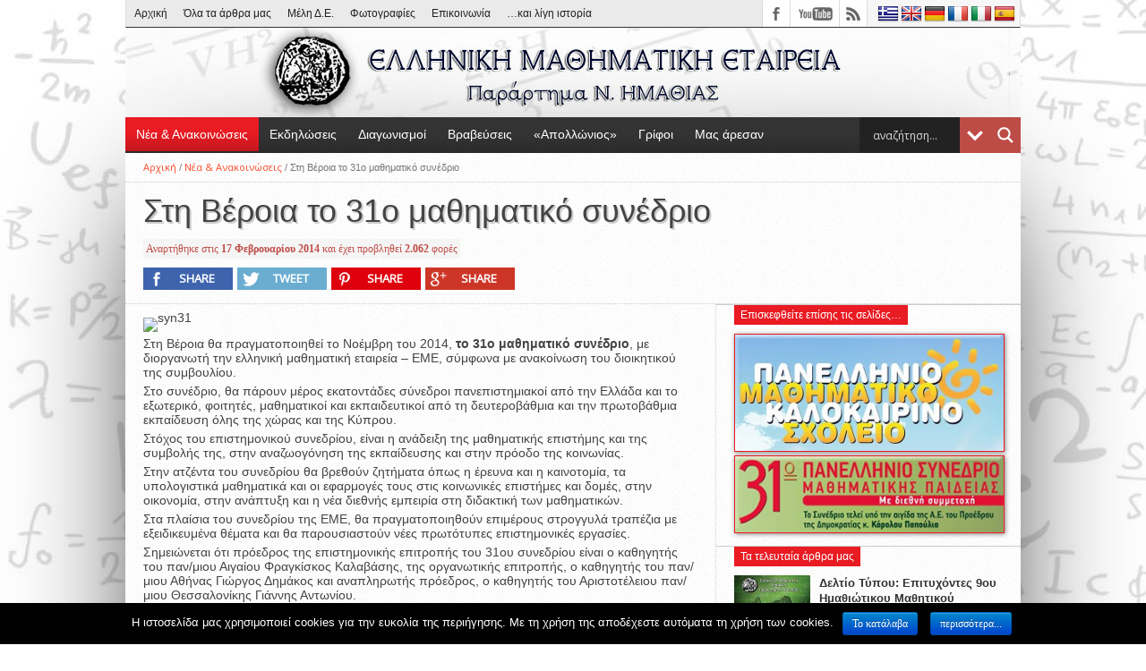

--- FILE ---
content_type: text/html; charset=UTF-8
request_url: https://www.emeimathias.gr/anakoinosi_31_synderio_veroia/
body_size: 21608
content:

<!DOCTYPE html>
<html xmlns="http://www.w3.org/1999/xhtml" lang="el">
<head>
<meta http-equiv="Content-Type" content="text/html; charset=UTF-8" />
<meta name="viewport" content="width=device-width, initial-scale=1, maximum-scale=1" />
<meta property="og:image" content="https://www.emeimathias.gr/wp-content/uploads/2016/04/syn31-150x150.jpg" />

<title>Στη Βέροια το 31ο μαθηματικό συνέδριο &#8211; ΕΜΕ - Ημαθίας</title>

	<meta name="KEYWORDS" content="μαθηματικά, μαθηματικοί διαγωνισμοί, εκπαίδευση, Ελληνική μαθηματική Εταιρεία, εκπαίδευση, σχολείο, Βέροια, Ημαθία, καλοκαιρινό σχολείο" />

<!--[if lt IE 9]>
<link rel="stylesheet" type="text/css" href="https://www.emeimathias.gr/wp-content/themes/hottopix/css/iecss.css" />
<![endif]-->
<link rel="shortcut icon" href="http://www.emeimathias.gr/wp-content/uploads/2016/05/favicon.ico" /><link rel="alternate" type="application/rss+xml" title="RSS 2.0" href="https://www.emeimathias.gr/feed/" />
<link rel="alternate" type="text/xml" title="RSS .92" href="https://www.emeimathias.gr/feed/rss/" />
<link rel="alternate" type="application/atom+xml" title="Atom 0.3" href="https://www.emeimathias.gr/feed/atom/" />
<link rel="pingback" href="https://www.emeimathias.gr/xmlrpc.php" />


<link rel="alternate" type="application/rss+xml" title="Ροή RSS &raquo; ΕΜΕ - Ημαθίας" href="https://www.emeimathias.gr/feed/" />
<link rel="alternate" type="application/rss+xml" title="Κανάλι σχολίων &raquo; ΕΜΕ - Ημαθίας" href="https://www.emeimathias.gr/comments/feed/" />
		<script type="text/javascript">
			window._wpemojiSettings = {"baseUrl":"https:\/\/s.w.org\/images\/core\/emoji\/72x72\/","ext":".png","source":{"concatemoji":"https:\/\/www.emeimathias.gr\/wp-includes\/js\/wp-emoji-release.min.js?ver=4.4.33"}};
			!function(e,n,t){var a;function i(e){var t=n.createElement("canvas"),a=t.getContext&&t.getContext("2d"),i=String.fromCharCode;return!(!a||!a.fillText)&&(a.textBaseline="top",a.font="600 32px Arial","flag"===e?(a.fillText(i(55356,56806,55356,56826),0,0),3e3<t.toDataURL().length):"diversity"===e?(a.fillText(i(55356,57221),0,0),t=a.getImageData(16,16,1,1).data,a.fillText(i(55356,57221,55356,57343),0,0),(t=a.getImageData(16,16,1,1).data)[0],t[1],t[2],t[3],!0):("simple"===e?a.fillText(i(55357,56835),0,0):a.fillText(i(55356,57135),0,0),0!==a.getImageData(16,16,1,1).data[0]))}function o(e){var t=n.createElement("script");t.src=e,t.type="text/javascript",n.getElementsByTagName("head")[0].appendChild(t)}t.supports={simple:i("simple"),flag:i("flag"),unicode8:i("unicode8"),diversity:i("diversity")},t.DOMReady=!1,t.readyCallback=function(){t.DOMReady=!0},t.supports.simple&&t.supports.flag&&t.supports.unicode8&&t.supports.diversity||(a=function(){t.readyCallback()},n.addEventListener?(n.addEventListener("DOMContentLoaded",a,!1),e.addEventListener("load",a,!1)):(e.attachEvent("onload",a),n.attachEvent("onreadystatechange",function(){"complete"===n.readyState&&t.readyCallback()})),(a=t.source||{}).concatemoji?o(a.concatemoji):a.wpemoji&&a.twemoji&&(o(a.twemoji),o(a.wpemoji)))}(window,document,window._wpemojiSettings);
		</script>
		<style type="text/css">
img.wp-smiley,
img.emoji {
	display: inline !important;
	border: none !important;
	box-shadow: none !important;
	height: 1em !important;
	width: 1em !important;
	margin: 0 .07em !important;
	vertical-align: -0.1em !important;
	background: none !important;
	padding: 0 !important;
}
</style>
<link rel='stylesheet' id='google-language-translator-css'  href='https://www.emeimathias.gr/wp-content/plugins/google-language-translator/css/style.css?ver=4.4.33' type='text/css' media='all' />
<link rel='stylesheet' id='h5ab-print-font-awesome-css'  href='https://www.emeimathias.gr/wp-content/plugins/print-post-and-page/css/font-awesome.min.css?ver=4.4.33' type='text/css' media='all' />
<link rel='stylesheet' id='h5ab-print-css-css'  href='https://www.emeimathias.gr/wp-content/plugins/print-post-and-page/css/h5ab-print.min.css?ver=4.4.33' type='text/css' media='all' />
<link rel='stylesheet' id='cookie-notice-front-css'  href='https://www.emeimathias.gr/wp-content/plugins/cookie-notice/css/front.min.css?ver=4.4.33' type='text/css' media='all' />
<link rel='stylesheet' id='scfp-form-repeater-css-css'  href='https://www.emeimathias.gr/wp-content/plugins/wcp-contact-form/agp-core/assets/repeater/css/style.css?ver=4.4.33' type='text/css' media='all' />
<link rel='stylesheet' id='scfp-css-css'  href='https://www.emeimathias.gr/wp-content/plugins/wcp-contact-form/assets/css/style.css?ver=4.4.33' type='text/css' media='all' />
<link rel='stylesheet' id='wpba_front_end_styles-css'  href='https://www.emeimathias.gr/wp-content/plugins/wp-better-attachments/assets/css/wpba-frontend.css?ver=1.3.11' type='text/css' media='all' />
<link rel='stylesheet' id='mvp-style-css'  href='https://www.emeimathias.gr/wp-content/themes/hottopix/style.css?ver=4.4.33' type='text/css' media='all' />
<link rel='stylesheet' id='reset-css'  href='https://www.emeimathias.gr/wp-content/themes/hottopix/css/reset.css?ver=4.4.33' type='text/css' media='all' />
<link rel='stylesheet' id='media-queries-css'  href='https://www.emeimathias.gr/wp-content/themes/hottopix/css/media-queries.css?ver=4.4.33' type='text/css' media='all' />
<link rel='stylesheet' id='googlefonts-css'  href='http://fonts.googleapis.com/css?family=Open+Sans%3A400%2C600%2C700%7COpen+Sans+Condensed%3A300%2C700%7COswald%3A300%2C400%2C700%7CAlegreya%3A400&#038;subset=latin%2Clatin-ext%2Ccyrillic%2Ccyrillic-ext%2Cgreek-ext%2Cgreek%2Cvietnamese&#038;ver=4.4.33' type='text/css' media='all' />
<link rel='stylesheet' id='wpdreams-asl-basic-css'  href='//www.emeimathias.gr/wp-content/plugins/ajax-search-lite/css/style.basic.css?ver=4.7.12' type='text/css' media='all' />
<link rel='stylesheet' id='wpdreams-ajaxsearchlite-css'  href='//www.emeimathias.gr/wp-content/plugins/ajax-search-lite/css/style-simple-red.css?ver=4.7.12' type='text/css' media='all' />
<link rel='stylesheet' id='arpw-style-css'  href='https://www.emeimathias.gr/wp-content/plugins/advanced-random-posts-widget/assets/css/arpw-frontend.css?ver=4.4.33' type='text/css' media='all' />
<link rel='stylesheet' id='fancybox-css'  href='https://www.emeimathias.gr/wp-content/plugins/easy-fancybox/fancybox/jquery.fancybox-1.3.8.min.css?ver=1.6.2' type='text/css' media='screen' />
<script type='text/javascript' src='https://www.emeimathias.gr/wp-includes/js/jquery/jquery.js?ver=1.11.3'></script>
<script type='text/javascript' src='https://www.emeimathias.gr/wp-includes/js/jquery/jquery-migrate.min.js?ver=1.2.1'></script>
<script type='text/javascript' src='https://www.emeimathias.gr/wp-content/plugins/google-language-translator/js/load-flags.js?ver=4.4.33'></script>
<script type='text/javascript'>
/* <![CDATA[ */
var cnArgs = {"ajaxurl":"https:\/\/www.emeimathias.gr\/wp-admin\/admin-ajax.php","hideEffect":"slide","onScroll":"no","onScrollOffset":"100","cookieName":"cookie_notice_accepted","cookieValue":"TRUE","cookieTime":"31536000","cookiePath":"\/","cookieDomain":"","redirection":"","cache":""};
/* ]]> */
</script>
<script type='text/javascript' src='https://www.emeimathias.gr/wp-content/plugins/cookie-notice/js/front.min.js?ver=1.2.41'></script>
<script type='text/javascript' src='https://www.emeimathias.gr/wp-content/plugins/wcp-contact-form/agp-core/assets/repeater/js/main.js?ver=4.4.33'></script>
<link rel='https://api.w.org/' href='https://www.emeimathias.gr/wp-json/' />
<link rel="EditURI" type="application/rsd+xml" title="RSD" href="https://www.emeimathias.gr/xmlrpc.php?rsd" />
<link rel="wlwmanifest" type="application/wlwmanifest+xml" href="https://www.emeimathias.gr/wp-includes/wlwmanifest.xml" /> 
<link rel='prev' title='Επιτυχόντες του διαγωνισμού «Ο Ευκλείδης» 2014' href='https://www.emeimathias.gr/epityxontes-euclid-2014/' />
<link rel='next' title='Αποτελέσματα και Βράβευση του διαγωνισμού «Αρχιμήδης» 2014' href='https://www.emeimathias.gr/apotelesmata-archimidis-2014/' />
<meta name="generator" content="WordPress 4.4.33" />
<link rel="canonical" href="https://www.emeimathias.gr/anakoinosi_31_synderio_veroia/" />
<link rel='shortlink' href='https://www.emeimathias.gr/?p=1396' />
<link rel="alternate" type="application/json+oembed" href="https://www.emeimathias.gr/wp-json/oembed/1.0/embed?url=https%3A%2F%2Fwww.emeimathias.gr%2Fanakoinosi_31_synderio_veroia%2F" />
<link rel="alternate" type="text/xml+oembed" href="https://www.emeimathias.gr/wp-json/oembed/1.0/embed?url=https%3A%2F%2Fwww.emeimathias.gr%2Fanakoinosi_31_synderio_veroia%2F&#038;format=xml" />
<style type="text/css">#flags {
     margin-top: 6px;
    margin-right: 5px;
}#google_language_translator { text-align:left !important; }select.goog-te-combo { float:right; }.goog-te-gadget { padding-top:13px; }.goog-te-gadget .goog-te-combo { margin-top:-7px !important; }.goog-te-gadget { margin-top:2px !important; }p.hello { font-size:12px; color:#666; }#google_language_translator, #language { clear:both; width:160px; text-align:right; }#language { float:right; }#flags { text-align:right; width:165px; float:right; clear:right; }#flags ul { float:right !important; }p.hello { text-align:right; float:right; clear:both; }.glt-clear { height:0px; clear:both; margin:0px; padding:0px; }#flags { width:165px; }#flags a { display:inline-block; margin-left:2px; }.goog-tooltip {display: none !important;}.goog-tooltip:hover {display: none !important;}.goog-text-highlight {background-color: transparent !important; border: none !important; box-shadow: none !important;}#google_language_translator a {display: none !important; }.goog-te-gadget {color:transparent !important;}.goog-te-gadget { font-size:0px !important; }.goog-branding { display:none; }#google_language_translator { display:none; }.goog-te-banner-frame{visibility:hidden !important;}body { top:0px !important;}</style>



<style type='text/css'>

@import url(http://fonts.googleapis.com/css?family=Roboto+Slab:100,200,300,400,500,600,700,800,900|Roboto+Slab:100,200,300,400,500,600,700,800,900|Roboto+Slab:100,200,300,400,500,600,700,800,900&subset=latin,latin-ext,cyrillic,cyrillic-ext,greek-ext,greek,vietnamese);

#main-nav .menu li a,
#main-nav .menu li ul li a {
	font-family: 'Roboto Slab', sans-serif;
	}

.main-text h1,
.sub-text h2 {
	font-family: 'Roboto Slab', sans-serif;
	}

.home-widget .cat-dark-text h2,
.home-widget .category-light h2 a,
.sidebar-small-widget .category-light h2 a,
ul.home-carousel li h2,
h1.headline,
h1.headline-page,
.prev-post a,
.next-post a,
.related-text a,
#post-404 h1,
h3.cat-header,
.archive-text h2 a,
.archive-text-noimg h2 a,
ul.widget-buzz li h2 a,
.sidebar-widget .cat-dark-text h2,
.sidebar-widget .category-light h2 a,
.footer-widget .category-light h2 a {
	font-family: 'Roboto Slab', sans-serif;
	}

#logo-wrapper,
#logo-small {
	height: 100px;
	}

#main-nav .menu li:hover ul li a {
	background: #333333;
	}

#main-nav .menu li:hover ul li a:hover {
	background: #e91b23;
	}

#main-nav .menu li:hover,
#main-nav .menu li a:hover,
#main-nav .menu li.current-menu-item,
#main-nav .menu li.current-post-parent {
	background: #e91b23 url(https://www.emeimathias.gr/wp-content/themes/hottopix/images/menu-fade.png) repeat-x bottom;
	}

.woocommerce .widget_price_filter .ui-slider .ui-slider-handle,
.woocommerce span.onsale,
.woocommerce #respond input#submit.alt,
.woocommerce a.button.alt,
.woocommerce button.button.alt,
.woocommerce input.button.alt,
.woocommerce #respond input#submit.alt:hover,
.woocommerce a.button.alt:hover,
.woocommerce button.button.alt:hover,
.woocommerce input.button.alt:hover {
	background-color: #e91b23;
	}

.woocommerce #respond input#submit.alt:hover,
.woocommerce a.button.alt:hover,
.woocommerce button.button.alt:hover,
.woocommerce input.button.alt:hover {
	opacity: 0.8;
	}

span.comment-count,
h3.post-header,
h3.comment-header,
h3.home-widget-header,
h3.small-widget-header,
h3.sidebar-widget-header,
span.post-tags-header,
.post-tags a:hover,
ul.tabber-widget li.active,
ul.tabber-widget li:hover,
.tag-cloud a:hover,
.woocommerce .widget_price_filter .ui-slider .ui-slider-range {
	background: #e91b23;
	}

span.home-widget-header,
span.small-widget-header,
span.sidebar-widget-header,
ul.tabber-widget,
#comments,
#related-posts {
	border-top: 3px solid #e91b23;
	}

ol.commentlist {
	border-bottom: 3px solid #e91b23;
	}

.prev-post,
.next-post {
	color: #e91b23;
	}

#nav-wrapper {
	background: #333333 url(https://www.emeimathias.gr/wp-content/themes/hottopix/images/menu-fade.png) repeat-x bottom;
	}

#nav-mobi select {
	background: #333333 url(https://www.emeimathias.gr/wp-content/themes/hottopix/images/triangle-dark.png) no-repeat right;
	}

a, a:visited {
	color: #fa4b2a;
	}

#wallpaper {
	background: url() no-repeat 50% 0;
	}

</style>

<style type="text/css">
#nav-wrapper {
        margin-bottom: 0px !important; 
}

.main-byline {
    display: none;
}

.main-text h1, .sub-text h2 {
    font-family: 'roboto slab', sans-serif;
}
.main-text h1 {
    font-size: 40px !important;
    text-transform: none !important; 
    }

@media screen and (max-width: 767px) and (min-width: 600px)
#nav-mobi select {
    width: 420px;
}

#nav-mobi select {
    font-size: 16px;
}

.post-tags a, span.post-tags-header {
    text-transform: none !important;
    font-family: 'roboto slab' !important;
}

h3.post-header {
    text-transform: none !important;
    font-family: 'roboto slab' !important;
}

.social-comments {
     display: none;
}

.social-sharing-top {
    margin: 10px 0 -10px !important;
}

#top-header-wrapper {
    background: #EBEBEB !important;
    border-bottom: 1px solid #333 !important;
}

h3.ticker-header {
    font: 700 15px/20px 'roboto slab', sans-serif !important;
    padding: 10px 25px 10px 10px !important;
}

span.buzz-byline {
    font: 10px/10px 'roboto slab', helvetica, arial, sans-serif !important;
}

#content-social {
    background-color: #f7f7f7;
    max-width: 320px !important;
}

h3.home-widget-header, h3.home-widget-header a {
     font: 400 12px/12px 'roboto slab', sans-serif !important;
}

#logo-wrapper {
    margin-top: 0px !important;
     background-color: white;
}

h3.cat-header {
    text-transform: none !important;
    margin-top: 20px;
}

#main-nav .menu li a {
    text-transform: none !important;
    font-size: 14px !important;
    font-weight: 400 !important;
}

h3.sidebar-widget-header, h3.sidebar-widget-header a {
    font: 400 12px/12px 'roboto slab', sans-serif !important;
}

h3.widget-buzz-header, h3.widget-buzz-header a {
    color: #666 !important;
    font: 300 18px/22px 'roboto slab', sans-serif !important;
    margin: 0 0 10px -20px !important;
}

h3.footer-widget-header, h3.footer-widget-header a {
    color: #f7f7f7 !important;
    font: 700 14px/18px 'roboto slab', sans-serif !important;
}

li.footer-widget {
     color: #eee !important;
}

.widget_wysija_cont .updated, .widget_wysija_cont .login .message {
    background-color: #373538;
    border-color: #322F34;
    color: white;
}

.widget_wysija_cont .wysija-submit {
     margin-top: 0px !important;
}

#footer-bottom ul {
     max-width: 500px !important;
}

.post-image {
    margin-bottom: 5px !important;
  //  width: 70% !important;
    margin-right: 10px !important;
    margin-top: -5px;
}

span.post-byline {
  font: 300 12px/16px 'roboto slab', serif !important;
    color: rgb(190, 76, 70) !important;
background-color: rgb(245, 245, 245);
padding: 3px;
}

.prev-next-wrapper {
    border-top: 1px solid #B6B6B6 !important;
}

#content-area ul li, #content-area ol li {
     padding: 0px 0px !important; 
}

span.archive-byline {
    font: 300 12px/16px 'roboto slab', serif !important;
    color: #840106 !important;
background-color: rgb(245, 245, 245);
}

#top-nav ul li a, #top-nav ul li a:visited {
    color: #222 !important;
    text-transform: none !important;
}

.contactform3 .wdform_section {
    font-family: 'roboto slab' !important;
}

.qm_quote {
    color: #f8f8f8 !important;
    font-size: 15px !important;
    border: none !important;
    box-shadow: none !important;
    padding: 0 !important;
}

#post-area p, ul.archive-list p {
    margin-top: -10px;
}

span.archive-byline {
    margin-bottom: 16px;
}

.post-tags {
    width: 510px !important;
    margin: -58px 0 20px !important;
}

.tag-cloud a {
    font: 400 12px/12px 'roboto slab', sans-serif !important;
    text-transform: none !important;
 border-radius: 7px 0px 0px 0px;
}

h3.small-widget-header, h3.small-widget-header a {
    font: 400 12px/12px 'roboto slab', sans-serif !important;
}

.ui-widget {
    font-family: 'roboto slab' !important;
    font-size: 13px !important;
    line-height: 23px;
}

.ui-autocomplete {
    cursor: pointer !important;
    padding: 10px !important;
z-index: 8000;
}

.post-image {
//    box-shadow: 0 4px 10px -3px #000;
// border: 1px solid #aaa;
}

.wp-caption-text {
    margin-bottom: 2px;
    margin-top: 1px !important;
    background-color: #ddd;
    margin-right: 5px !important;
    margin-left: 5px !important;
}

.sub-text h2 {
    text-transform: none !important;
    font-size: 18px !important;
}

#post-404 {
    color: #332929 !important;
    margin: 10px 50px 40px !important;
}

ul.widget-buzz li h2 a {
    font-size: 14px !important;
}

#post-404 h1 {
    font-size: 50px !important;
    margin-bottom: 0px !important;
}

.fontResizer {
margin-top: 10px !important;
margin-bottom: 10px !important;
}

span.home-widget-header, span.small-widget-header, span.sidebar-widget-header, ul.tabber-widget, #comments, #related-posts {
    border-top: 1px solid #ccc !important;
}



#post-area {
    border-bottom: 1px solid #CCCCCC;
    margin-bottom: 20px;
}

.formError .formErrorContent {
    font-family: 'roboto slab' !important;
    padding: 4px 10px !important;
    line-height: 15px;
opacity: .9;
    margin-left: -140px;
    margin-top: -5px;
    border-radius: 8px;
    background: none repeat scroll 0 0 #E91B1B !important;
    box-shadow: 2px 3px 5px #222;
border: 1px solid #222 !important;
}

.widget_wysija_cont .updated, .widget_wysija_cont .login .message {
    background-color: white !important;
color:black !important;
    border: none !important;
}

.widget_wysija_cont .allmsgs li {

    font-family: 'roboto slab';
    font-size: 13px;
    color: #CD3627;
    font-weight: 700;
}

.widget_wysija input[name="wysija[user][email]"] {
    width: 47% !important;
    padding: 10px;
    margin-bottom: 10px !important;
    font-family: 'roboto slab';
    background-color: #f8f8f8;
    border: 1px solid #ccc;
    margin-left: 9% !important;
    margin-right: 1% !important;
    border-radius: 8px;
    background-image: url('/wp-content/uploads/2016/04/emailicon-last.png');
    background-position: 8px 7px;
    background-repeat: no-repeat;
    padding-left: 40px;
    color: #555555;
}

.widget_wysija_cont .wysija-submit {
    margin-bottom: 18px !important;
    padding: 9px;
    font-family: 'roboto slab';
    background-color: #CD3627;
    border: 1px solid #32352E;
    color: white !important;
    border-radius: 8px;
    cursor: pointer;
    margin: auto;
    width: 24% !important;
    transition: all 0.3s;
}

.widget_wysija_cont .wysija-submit:hover {
    background-color: #555555;
}
.allmsgs { 
    margin-left: 80px !important;
 margin-right: 90px !important;
color: red !important;
 margin-bottom: 20px !important;
 padding-top: 30px !important;
}

.scfp-form-submit {
    font-family: 'roboto slab';
}

.widget_wysija_cont .wysija-submit:active {
  box-shadow: 0 2px #ccc;
  transform: translateY(2px);
}

.post-tags a {
     border-radius: 7px 0px 0px 0px;
}

.home-widget .cat-dark-byline {
    display: none;
}

.cat_leo {
    background-color: #ddd;
    padding: 0px 7px;
}

ul.archive-list li {
    margin-bottom: 10px !important;
    padding-bottom: 10px !important;
}

a, a:visited {
     text-decoration: none !important;
}

#top-nav ul li:hover a, #top-nav ul li:hover a:visited {
    background: #E91B23 !important;
    color: white !important;
}

.archive-text a:hover {
   color: #e91b23 !important;
}

ul.widget-buzz li h2 a:hover {
   color: #e91b23 !important;
}

.mail_leo {
    margin-left: 9%;
    margin-right: 7%;
    font-size: 14px;
    line-height: 20px;
    margin-bottom: 10px;
}

.widget_wysija .wysija-submit, .widget_wysija .wysija-paragraph { 
      display: inline !important; 
    margin-bottom: 25px !important;
}

.post-image:hover {
   -webkit-filter: sepia(50%);
    transition: .2s ease-in-out;
}

h1.headline {
     font-size: 36px !important;
    text-shadow: 1px 1px 0 #CCC, 2px 2px 0 #CCC;
}

.arpw-thumbnail {
   margin-right: 10px !important;
   border: 1px solid #E91B23;
    box-shadow: 1px 1px 5px grey;
}

li.sidebar-widget {
    padding-bottom: 10px !important;
}

.arpw-title {
    font-size: 17px !important;
}

h3.sidebar-widget-header, h3.sidebar-widget-header a {
    text-transform: none !important;
}

.arpw-thumbnail:hover {
    margin-right: 10px !important;
    border: 1px solid #000;
    box-shadow: none !important;
    transition: .2s ease-in-out;
transform: translate(1px, 1px);
}

#cookie-notice .button.bootstrap {
    font-family: 'roboto slab' !important;
}

#content-area h2 {
    font: 700 18px/32px 'roboto slab', sans-serif !important;
}

.wpba .pull-left {
    float: left;
    font-family: 'roboto slab' !important;
    list-style: none;
}

.headline-page  {
    font-size: 36px !important;
    text-shadow: 1px 1px 0 #CCC, 2px 2px 0 #CCC;
}

.sub-story {
    height: 150px !important;
}

.main-story {
    height: 300px !important;
}

#featured-main {
    height: 300px !important;
}

#post-area, ul.archive-list {
    font: 14px 'roboto slab', helvetica, arial, sans-serif !important;
}

div[id*=ajaxsearchliteres] {
    margin-top: -10px !important;
}

div[id*="ajaxsearchliteres"].vertical {
    padding: 0px !important; 
    background: rgb(225, 99, 92);
    border-radius: 3px;
    border: 0 !important;
    box-shadow: 1px 1px 7px #000000 !important;
}

div[id*='ajaxsearchlite'] .mCSB_container {
     margin-right: 17px !important;
}

div[id*="ajaxsearchlite"] .probox div.prosettings {
    height: 40px !important;
}

#ajaxsearchlite1 .probox, div[id*="ajaxsearchlite"] .probox {
    height: 40px !important;
}

#ajaxsearchlite1 .probox .proinput input, div[id*="ajaxsearchlite"] .probox .proinput input {
    height: 40px !important;
}

div[id*="ajaxsearchlite"] .probox .promagnifier {
     height: 40px !important;
}

#main-search {
    width: 180px !important;
}

div[id*="ajaxsearchlite"] .probox .proclose, div[id*="ajaxsearchlite"] .probox .promagnifier, div[id*="ajaxsearchlite"] .probox .prosettings {
     height: 40px !important;
}

#ajaxsearchlite1 .probox, div[id*="ajaxsearchlite"] .probox {
    height: 40px !important;
    background-image: -o-radial-gradient(center, ellipse cover, rgb(225, 99, 92), rgb(225, 99, 92));
    background-image: -ms-radial-gradient(center, ellipse cover, rgb(225, 99, 92), rgb(225, 99, 92));
    background-image: radial-gradient(ellipse at center, #222, #222) !important;
}

div[id*='ajaxsearchlite'] .probox div.asl_simple-circle {
    margin-top: 7px !important;
    height: 70% !important;
    width: 70% !important;
}

div[id*='ajaxsearchlitesettings'].searchsettings fieldset .label {
    width: 180px !important;
}

div[id*='ajaxsearchlitesettings'].searchsettings {
    width: 230px !important;
    box-shadow: 1px 1px 6px grey !important;
}

div[id*="ajaxsearchlitesettings"].searchsettings .label {
    font-weight: normal !important;
    font-family: 'roboto slab' !important;
    font-size: 13px !important;
}

div[id*='ajaxsearchliteres'] * {
    font-size: 14px !important;
}

#content-area a:hover {
    border-bottom: 1px dotted red;
    font-weight: bold;
 }

.pagination .current, .pagination a:hover {
    background: #D4181F !important;
}

.h5ab-print-button-right {
     margin-top: 20px !important;
}

.h5ab-print-button-container {
     margin: 16px 0 !important;
}

.post_views {
    margin-top: -15px;
font-family: "roboto slab";
}

.breadcrumb {
    font: 400 11px/13px 'roboto slab', sans-serif !important;
}

span.social-count-num {
     font: 700 20px/100% 'roboto slab', sans-serif !important;
     margin-top: 6px;
}

span.list-byline {
    color: rgb(190, 76, 70) !important;
     font: 400 10px/10px 'roboto slab', helvetica, arial, sans-serif !important;
}

#featured-caption {
    color: #000 !important;
    font: 10px/100% 'roboto slab', helvetica, arial, sans-serif !important;
    margin: 5px !important;
    text-transform: none !important;
    width: 100% !important;
}

div[id*="ajaxsearchliteres"] .results .item .asl_content {
    font-family: 'roboto slab' !important;
}

div[id*="ajaxsearchliteres"] .results .item .asl_content h3, div[id*="ajaxsearchliteres"] .results .item .asl_content h3 a {
    font-family: 'roboto slab' !important;
}

#main_countedown_widget_2 .time_left {
    background-color: #96003D !important;
    font-family: 'roboto slab' !important;
    color: white !important;
    border: 1px solid #CDF11C;
    box-shadow: 1px 2px 4px grey;
    opacity: .8;
}

#main_countedown_widget_2 .time_description {
    font-size: 12px !important;
    font-family: 'roboto slab' !important;
}

#main_countedown_widget_2 .element_conteiner {
    width: 65px !important;
    min-width: 50px !important;
}

.time_left {
    padding-bottom: 15px !important;
    padding-top: 15px !important;
    padding-left: 15px !important;
    padding-right: 15px !important;
}

#footer-top {
    padding: 25px 0px 0px 0px !important;
}

.content_countdown {
     background-image: url("http://www.emeimathias.gr/wp-content/uploads/2016/05/back-count2.jpg");
    padding-top: 50px;
    padding-bottom: 40px;
}

.su-pullquote-align-left {
    font-style: italic;
    text-align: center !important;
    font-size: 16px !important;
    width: 40% !important;
}

.breadcrumb {
    height: 12px !important;
}</style>

                <link href='//fonts.googleapis.com/css?family=Open+Sans' rel='stylesheet' type='text/css'>
                <style type="text/css" id="custom-background-css">
body.custom-background { background-image: url('https://www.emeimathias.gr/wp-content/uploads/2016/03/math-2.jpg'); background-repeat: repeat; background-position: top left; background-attachment: fixed; }
</style>
                <style type="text/css">
                    <!--
                    
            @font-face {
                font-family: 'aslsicons2';
                src: url('https://www.emeimathias.gr/wp-content/plugins/ajax-search-lite/css/fonts/icons2.eot');
                src: url('https://www.emeimathias.gr/wp-content/plugins/ajax-search-lite/css/fonts/icons2.eot?#iefix') format('embedded-opentype'),
                     url('https://www.emeimathias.gr/wp-content/plugins/ajax-search-lite/css/fonts/icons2.woff2') format('woff2'),
                     url('https://www.emeimathias.gr/wp-content/plugins/ajax-search-lite/css/fonts/icons2.woff') format('woff'),
                     url('https://www.emeimathias.gr/wp-content/plugins/ajax-search-lite/css/fonts/icons2.ttf') format('truetype'),
                     url('https://www.emeimathias.gr/wp-content/plugins/ajax-search-lite/css/fonts/icons2.svg#icons') format('svg');
                font-weight: normal;
                font-style: normal;
            }
            div[id*='ajaxsearchlitesettings'].searchsettings .asl_option_inner label {
                font-size: 0px !important;
                color: rgba(0, 0, 0, 0);
            }
            div[id*='ajaxsearchlitesettings'].searchsettings .asl_option_inner label:after {
                font-size: 11px !important;
                position: absolute;
                top: 0;
                left: 0;
                z-index: 1;
            }
            div[id*='ajaxsearchlite'].wpdreams_asl_container {
                width: 100%;
                margin: 0px 0px 0px 0px;
            }
            div[id*='ajaxsearchliteres'].wpdreams_asl_results div.resdrg span.highlighted {
                font-weight: bold;
                color: rgba(217, 49, 43, 1);
                background-color: rgba(238, 238, 238, 1);
            }
            div[id*='ajaxsearchliteres'].wpdreams_asl_results .results div.asl_image {
                width: 45px;
                height: 35px;
            }
                                -->
                </style>
                            <script type="text/javascript">
                if ( typeof _ASL !== "undefined" && _ASL !== null && typeof _ASL.initialize !== "undefined" )
                    _ASL.initialize();
            </script>
            
<!-- Easy FancyBox 1.6.2 using FancyBox 1.3.8 - RavanH (http://status301.net/wordpress-plugins/easy-fancybox/) -->
<script type="text/javascript">
/* <![CDATA[ */
var fb_timeout = null;
var fb_opts = { 'overlayShow' : true, 'hideOnOverlayClick' : true, 'overlayOpacity' : 0.8, 'showCloseButton' : true, 'margin' : 20, 'centerOnScroll' : true, 'enableEscapeButton' : true, 'autoScale' : true, 'speedIn' : 500, 'speedOut' : 500 };
var easy_fancybox_handler = function(){
	/* IMG */
	var fb_IMG_select = 'a[href*=".jpg"]:not(.nolightbox,li.nolightbox>a), area[href*=".jpg"]:not(.nolightbox), a[href*=".jpeg"]:not(.nolightbox,li.nolightbox>a), area[href*=".jpeg"]:not(.nolightbox), a[href*=".png"]:not(.nolightbox,li.nolightbox>a), area[href*=".png"]:not(.nolightbox)';
	jQuery(fb_IMG_select).addClass('fancybox image');
	var fb_IMG_sections = jQuery('div.gallery');
	fb_IMG_sections.each(function() { jQuery(this).find(fb_IMG_select).attr('rel', 'gallery-' + fb_IMG_sections.index(this)); });
	jQuery('a.fancybox, area.fancybox, li.fancybox a').fancybox( jQuery.extend({}, fb_opts, { 'transitionIn' : 'elastic', 'easingIn' : 'easeOutBack', 'transitionOut' : 'elastic', 'easingOut' : 'easeInBack', 'opacity' : true, 'hideOnContentClick' : false, 'titleShow' : false, 'titlePosition' : 'over', 'titleFromAlt' : true, 'showNavArrows' : true, 'enableKeyboardNav' : true, 'cyclic' : false }) );
	/* PDF */
	jQuery('a[href*=".pdf"], area[href*=".pdf"], a[href*=".PDF"], area[href*=".PDF"]').not('.nolightbox,li.nolightbox>a').addClass('fancybox-pdf');
	jQuery('a.fancybox-pdf, area.fancybox-pdf, li.fancybox-pdf a').fancybox( jQuery.extend({}, fb_opts, { 'type' : 'iframe', 'width' : '90%', 'height' : '90%', 'padding' : 10, 'titleShow' : false, 'titlePosition' : 'float', 'titleFromAlt' : true, 'autoDimensions' : false, 'scrolling' : 'no', 'onStart' : function(selectedArray, selectedIndex, selectedOpts) { selectedOpts.content = '<object data="' + selectedArray[selectedIndex].href + '" type="application/pdf" height="100%" width="100%"><a href="' + selectedArray[selectedIndex].href + '" style="display:block;position:absolute;top:48%;width:100%;text-align:center">' + jQuery(selectedArray[selectedIndex]).html() + '</a></object>' } }) );
	/* YouTube */
	jQuery('a[href*="youtu.be/"], area[href*="youtu.be/"], a[href*="youtube.com/watch"], area[href*="youtube.com/watch"]').not('.nolightbox,li.nolightbox>a').addClass('fancybox-youtube');
	jQuery('a.fancybox-youtube, area.fancybox-youtube, li.fancybox-youtube a').fancybox( jQuery.extend({}, fb_opts, { 'type' : 'iframe', 'width' : 640, 'height' : 360, 'padding' : 0, 'titleShow' : false, 'titlePosition' : 'float', 'titleFromAlt' : true, 'onStart' : function(selectedArray, selectedIndex, selectedOpts) { selectedOpts.href = selectedArray[selectedIndex].href.replace(new RegExp('youtu.be', 'i'), 'www.youtube.com/embed').replace(new RegExp('watch\\?(.*)v=([a-z0-9\_\-]+)(&amp;|&|\\?)?(.*)', 'i'), 'embed/$2?$1$4'); var splitOn = selectedOpts.href.indexOf('?'); var urlParms = ( splitOn > -1 ) ? selectedOpts.href.substring(splitOn) : ""; selectedOpts.allowfullscreen = ( urlParms.indexOf('fs=0') > -1 ) ? false : true } }) );
}
var easy_fancybox_auto = function(){
	/* Auto-click */
	setTimeout(function(){jQuery('#fancybox-auto').trigger('click')},1000);
}
/* ]]> */
</script>

</head>

<body class="single single-post postid-1396 single-format-standard custom-background">

<div id="site">
		<div id="wrapper">
		<div id="header-wrapper">
			<div id="top-header-wrapper">
				<div id="top-nav">
					<div class="menu-secondary-menu-container"><ul id="menu-secondary-menu" class="menu"><li id="menu-item-629" class="menu-item menu-item-type-custom menu-item-object-custom menu-item-home menu-item-629"><a href="http://www.emeimathias.gr/">Αρχική</a></li>
<li id="menu-item-760" class="menu-item menu-item-type-post_type menu-item-object-page menu-item-760"><a href="https://www.emeimathias.gr/all_articles/">Όλα τα άρθρα μας</a></li>
<li id="menu-item-630" class="menu-item menu-item-type-custom menu-item-object-custom menu-item-630"><a href="/dioikousa_epitropi_2016/">Μέλη Δ.Ε.</a></li>
<li id="menu-item-1906" class="menu-item menu-item-type-post_type menu-item-object-page menu-item-1906"><a href="https://www.emeimathias.gr/photos/">Φωτογραφίες</a></li>
<li id="menu-item-788" class="menu-item menu-item-type-post_type menu-item-object-page menu-item-788"><a href="https://www.emeimathias.gr/contact/">Επικοινωνία</a></li>
<li id="menu-item-1160" class="menu-item menu-item-type-taxonomy menu-item-object-category menu-item-1160"><a href="https://www.emeimathias.gr/topics/history-of-math/">&#8230;και λίγη ιστορία</a></li>
</ul></div>				</div><!--top-nav-->
				<div id="content-social">
					<ul>
												<li><a href="http://www.facebook.com/emeimathias" alt="Facebook" class="fb-but" target="_blank"></a></li>
																																																<li><a href="http://www.youtube.com/user/EMEIMATHIAS" alt="YouTube" class="youtube-but" target="_blank"></a></li>
																		<li><a href="https://www.emeimathias.gr/feed/rss/" alt="RSS Feed" class="rss-but"></a></li>

<li><div id="flags" class="size24"><ul id="sortable" class="ui-sortable" style="float:left"><li id='Greek'><a title='Greek' class='notranslate flag el Greek'></a></li><li id='English'><a title='English' class='notranslate flag en English'></a></li><li id='German'><a title='German' class='notranslate flag de German'></a></li><li id='French'><a title='French' class='notranslate flag fr French'></a></li><li id='Italian'><a title='Italian' class='notranslate flag it Italian'></a></li><li id='Spanish'><a title='Spanish' class='notranslate flag es Spanish'></a></li></ul></div><div id="google_language_translator"></div></li>




					</ul>
				</div><!--content-social-->
			</div><!--top-header-wrapper-->
									<div id="logo-wrapper" itemscope itemtype="http://schema.org/Organization">
									<a itemprop="url" href="https://www.emeimathias.gr"><img itemprop="logo" src="http://www.emeimathias.gr/wp-content/uploads/2016/03/Logo3-stretch-font-6.jpg" alt="ΕΜΕ &#8211; Ημαθίας" /></a>
							</div><!--logo-wrapper-->
					</div><!--header-wrapper-->
		<div id="nav-wrapper">
										<div id="nav-mobi">
 					<div class="menu-main-menu-container"><select><option value="#">Μενού</option><option value="https://www.emeimathias.gr/topics/news/" id="menu-item-650">Νέα &#038; Ανακοινώσεις</option>
<option value="https://www.emeimathias.gr/topics/events/" id="menu-item-648">Εκδηλώσεις</option>
<option value="https://www.emeimathias.gr/topics/competitions/" id="menu-item-647">Διαγωνισμοί	<option value="#" id="menu-item-1118">-Αρχιμήδης		<option value="/articles/archimedes/" id="menu-item-1690">--Όλα τα άρθρα</option>
		<option value="https://www.emeimathias.gr/themata-lyseis-archimedes/" id="menu-item-1691">--Θέματα και Λύσεις</option>
</option>
	<option value="#" id="menu-item-895">-Υπατία		<option value="/articles/ypatia/" id="menu-item-1669">--Όλα τα άρθρα</option>
		<option value="https://www.emeimathias.gr/themata-lyseis-ypatia/" id="menu-item-1670">--Θέματα και Λύσεις</option>
</option>
	<option value="#" id="menu-item-1251">-Θαλής		<option value="/articles/thalis/" id="menu-item-896">--Όλα τα άρθρα</option>
		<option value="https://www.emeimathias.gr/themata-lyseis-thalis/" id="menu-item-1250">--Θέματα και Λύσεις</option>
</option>
	<option value="/articles/karatheodori/" id="menu-item-894">-Καραθεοδωρή		<option value="/articles/karatheodori/" id="menu-item-1681">--Όλα τα άρθρα</option>
		<option value="https://www.emeimathias.gr/themata-lyseis-karatheodori/" id="menu-item-1682">--Θέματα και Λύσεις</option>
</option>
	<option value="/articles/efklidis/" id="menu-item-893">-Ευκλείδης		<option value="/articles/efklidis/" id="menu-item-1293">--Όλα τα άρθρα</option>
		<option value="https://www.emeimathias.gr/themata-lyseis-euclid/" id="menu-item-1292">--Θέματα και Λύσεις</option>
</option>
	<option value="#" id="menu-item-1725">-Μικρός Ευκλείδης		<option value="/articles/παιχνίδι-μαθηματικά/" id="menu-item-1726">--Όλα τα άρθρα</option>
		<option value="https://www.emeimathias.gr/themata-lyseis-little_euclid/" id="menu-item-1727">--Θέματα και Λύσεις</option>
</option>
	<option value="#" id="menu-item-3232">-Πυθαγόρας		<option value="http://www.emeimathias.gr/articles/pithagoras/" id="menu-item-3233">--Όλα τα άρθρα</option>
</option>
</option>
<option value="https://www.emeimathias.gr/topics/awards/" id="menu-item-646">Βραβεύσεις</option>
<option value="https://www.emeimathias.gr/magazine-apollonios/" id="menu-item-1909">«Απολλώνιος»</option>
<option value="https://www.emeimathias.gr/topics/brain-teaser/" id="menu-item-722">Γρίφοι</option>
<option value="https://www.emeimathias.gr/topics/math-stories/" id="menu-item-1010">Μας άρεσαν</option>
</select></div>				</div><!--nav-mobi-->
						<div id="main-nav">
				<div class="menu-main-menu-container"><ul id="menu-main-menu-1" class="menu"><li class="menu-item menu-item-type-taxonomy menu-item-object-category current-post-ancestor current-menu-parent current-post-parent menu-item-650"><a href="https://www.emeimathias.gr/topics/news/">Νέα &#038; Ανακοινώσεις</a></li>
<li class="menu-item menu-item-type-taxonomy menu-item-object-category menu-item-648"><a href="https://www.emeimathias.gr/topics/events/">Εκδηλώσεις</a></li>
<li class="menu-item menu-item-type-taxonomy menu-item-object-category menu-item-has-children menu-item-647"><a href="https://www.emeimathias.gr/topics/competitions/">Διαγωνισμοί</a>
<ul class="sub-menu">
	<li class="menu-item menu-item-type-custom menu-item-object-custom menu-item-has-children menu-item-1118"><a href="#">Αρχιμήδης</a>
	<ul class="sub-menu">
		<li class="menu-item menu-item-type-custom menu-item-object-custom menu-item-1690"><a href="/articles/archimedes/">Όλα τα άρθρα</a></li>
		<li class="menu-item menu-item-type-post_type menu-item-object-page menu-item-1691"><a href="https://www.emeimathias.gr/themata-lyseis-archimedes/">Θέματα και Λύσεις</a></li>
	</ul>
</li>
	<li class="menu-item menu-item-type-custom menu-item-object-custom menu-item-has-children menu-item-895"><a href="#">Υπατία</a>
	<ul class="sub-menu">
		<li class="menu-item menu-item-type-custom menu-item-object-custom menu-item-1669"><a href="/articles/ypatia/">Όλα τα άρθρα</a></li>
		<li class="menu-item menu-item-type-post_type menu-item-object-page menu-item-1670"><a href="https://www.emeimathias.gr/themata-lyseis-ypatia/">Θέματα και Λύσεις</a></li>
	</ul>
</li>
	<li class="menu-item menu-item-type-custom menu-item-object-custom menu-item-has-children menu-item-1251"><a href="#">Θαλής</a>
	<ul class="sub-menu">
		<li class="menu-item menu-item-type-custom menu-item-object-custom menu-item-896"><a href="/articles/thalis/">Όλα τα άρθρα</a></li>
		<li class="menu-item menu-item-type-post_type menu-item-object-page menu-item-1250"><a href="https://www.emeimathias.gr/themata-lyseis-thalis/">Θέματα και Λύσεις</a></li>
	</ul>
</li>
	<li class="menu-item menu-item-type-custom menu-item-object-custom menu-item-has-children menu-item-894"><a href="/articles/karatheodori/">Καραθεοδωρή</a>
	<ul class="sub-menu">
		<li class="menu-item menu-item-type-custom menu-item-object-custom menu-item-1681"><a href="/articles/karatheodori/">Όλα τα άρθρα</a></li>
		<li class="menu-item menu-item-type-post_type menu-item-object-page menu-item-1682"><a href="https://www.emeimathias.gr/themata-lyseis-karatheodori/">Θέματα και Λύσεις</a></li>
	</ul>
</li>
	<li class="menu-item menu-item-type-custom menu-item-object-custom menu-item-has-children menu-item-893"><a href="/articles/efklidis/">Ευκλείδης</a>
	<ul class="sub-menu">
		<li class="menu-item menu-item-type-custom menu-item-object-custom menu-item-1293"><a href="/articles/efklidis/">Όλα τα άρθρα</a></li>
		<li class="menu-item menu-item-type-post_type menu-item-object-page menu-item-1292"><a href="https://www.emeimathias.gr/themata-lyseis-euclid/">Θέματα και Λύσεις</a></li>
	</ul>
</li>
	<li class="menu-item menu-item-type-custom menu-item-object-custom menu-item-has-children menu-item-1725"><a href="#">Μικρός Ευκλείδης</a>
	<ul class="sub-menu">
		<li class="menu-item menu-item-type-custom menu-item-object-custom menu-item-1726"><a href="/articles/παιχνίδι-μαθηματικά/">Όλα τα άρθρα</a></li>
		<li class="menu-item menu-item-type-post_type menu-item-object-page menu-item-1727"><a href="https://www.emeimathias.gr/themata-lyseis-little_euclid/">Θέματα και Λύσεις</a></li>
	</ul>
</li>
	<li class="menu-item menu-item-type-custom menu-item-object-custom menu-item-has-children menu-item-3232"><a href="#">Πυθαγόρας</a>
	<ul class="sub-menu">
		<li class="menu-item menu-item-type-custom menu-item-object-custom menu-item-3233"><a href="http://www.emeimathias.gr/articles/pithagoras/">Όλα τα άρθρα</a></li>
	</ul>
</li>
</ul>
</li>
<li class="menu-item menu-item-type-taxonomy menu-item-object-category menu-item-646"><a href="https://www.emeimathias.gr/topics/awards/">Βραβεύσεις</a></li>
<li class="menu-item menu-item-type-post_type menu-item-object-page menu-item-1909"><a href="https://www.emeimathias.gr/magazine-apollonios/">«Απολλώνιος»</a></li>
<li class="menu-item menu-item-type-taxonomy menu-item-object-category menu-item-722"><a href="https://www.emeimathias.gr/topics/brain-teaser/">Γρίφοι</a></li>
<li class="menu-item menu-item-type-taxonomy menu-item-object-category menu-item-1010"><a href="https://www.emeimathias.gr/topics/math-stories/">Μας άρεσαν</a></li>
</ul></div>			</div><!--main-nav-->
			<div id="main-search">
				<div id='ajaxsearchlite1' class="wpdreams_asl_container asl_w asl_m asl_m_1">
<div class="probox">

    
    <div class='promagnifier'>
                <div class='innericon'>
            <svg version="1.1" xmlns="http://www.w3.org/2000/svg" xmlns:xlink="http://www.w3.org/1999/xlink" x="0px" y="0px" width="512px" height="512px" viewBox="0 0 512 512" enable-background="new 0 0 512 512" xml:space="preserve">
                <path id="magnifier-2-icon" d="M460.355,421.59L353.844,315.078c20.041-27.553,31.885-61.437,31.885-98.037
                    C385.729,124.934,310.793,50,218.686,50C126.58,50,51.645,124.934,51.645,217.041c0,92.106,74.936,167.041,167.041,167.041
                    c34.912,0,67.352-10.773,94.184-29.158L419.945,462L460.355,421.59z M100.631,217.041c0-65.096,52.959-118.056,118.055-118.056
                    c65.098,0,118.057,52.959,118.057,118.056c0,65.096-52.959,118.056-118.057,118.056C153.59,335.097,100.631,282.137,100.631,217.041
                    z"/>
            </svg>
        </div>
    </div>

    
    
    <div class='prosettings'  data-opened=0>
                <div class='innericon'>
            <svg version="1.1" xmlns="http://www.w3.org/2000/svg" xmlns:xlink="http://www.w3.org/1999/xlink" x="0px" y="0px" width="512px" height="512px" viewBox="0 0 512 512" enable-background="new 0 0 512 512" xml:space="preserve">
                <polygon id="arrow-25-icon" transform = "rotate(90 256 256)" points="142.332,104.886 197.48,50 402.5,256 197.48,462 142.332,407.113 292.727,256 "/>
            </svg>
        </div>
    </div>

    
    
    <div class='proinput'>
        <form autocomplete="off" title='Ajax serch form'>
            <input title='Search input' type='search' class='orig' name='phrase' placeholder='αναζήτηση...' value='' autocomplete="off"/>
            <input title='Autocomplete input, do not use this' type='text' class='autocomplete' name='phrase' value='' autocomplete="off"/>
            <span class='loading'></span>
            <input type='submit' value="Start search" style='width:0; height: 0; visibility: hidden;'>
        </form>
    </div>

    
    
    <div class='proloading'>

        <div class="asl_loader"><div class="asl_loader-inner asl_simple-circle"></div></div>

            </div>

            <div class='proclose'>
            <svg version="1.1" xmlns="http://www.w3.org/2000/svg" xmlns:xlink="http://www.w3.org/1999/xlink" x="0px"
                 y="0px"
                 width="512px" height="512px" viewBox="0 0 512 512" enable-background="new 0 0 512 512"
                 xml:space="preserve">
            <polygon id="x-mark-icon"
                     points="438.393,374.595 319.757,255.977 438.378,137.348 374.595,73.607 255.995,192.225 137.375,73.622 73.607,137.352 192.246,255.983 73.622,374.625 137.352,438.393 256.002,319.734 374.652,438.378 "/>
        </svg>
        </div>
    
    
</div>
</div>


<div id='ajaxsearchlitesettings1' class="searchsettings wpdreams_asl_settings asl_w asl_s asl_s_1">
    <form name='options' autocomplete='off'>

        
                <fieldset class="asl_sett_scroll">
            <legend style="display: none;">Generic selectors</legend>
            <div class="asl_option_inner option hiddend">
                <input type='hidden' name='qtranslate_lang' id='qtranslate_lang'
                       value='0'/>
            </div>

	        
            
            <div class="asl_option">
                <div class="asl_option_inner option">
                    <input type="checkbox" value="checked" id="set_exactonly1"
                           title="Ακριβώς τη φράση"
                           name="set_exactonly" />
                    <label for="set_exactonly1">Ακριβώς τη φράση</label>
                </div>
                <div class="asl_option_label label">
                    Ακριβώς τη φράση                </div>
            </div>
            <div class="asl_option">
                <div class="asl_option_inner option">
                    <input type="checkbox" value="None" id="set_intitle1"
                           title="Αναζήτηση στον τίτλο"
                           name="set_intitle"  checked="checked"/>
                    <label for="set_intitle1">Αναζήτηση στον τίτλο</label>
                </div>
                <div class="asl_option_label label">
                    Αναζήτηση στον τίτλο                </div>
            </div>
            <div class="asl_option">
                <div class="asl_option_inner option">
                    <input type="checkbox" value="None" id="set_incontent1"
                           title="Αναζήτηση στο περιεχόμενο"
                           name="set_incontent"  checked="checked"/>
                    <label for="set_incontent1">Αναζήτηση στο περιεχόμενο</label>
                </div>
                <div class="asl_option_label label">
                    Αναζήτηση στο περιεχόμενο                </div>
            </div>
            <div class="asl_option_inner option hiddend">
                <input type="checkbox" value="None" id="set_inexcerpt1"
                       title="Search in excerpt"
                       name="set_inexcerpt"  checked="checked"/>
                <label for="set_inexcerpt1">Search in excerpt</label>
            </div>

            <div class="asl_option">
                <div class="asl_option_inner option">
                    <input type="checkbox" value="None" id="set_inposts1"
                           title="Αναζήτηση στα άρθρα"
                           name="set_inposts"  checked="checked"/>
                    <label for="set_inposts1">Αναζήτηση στα άρθρα</label>
                </div>
                <div class="asl_option_label label">
                    Αναζήτηση στα άρθρα                </div>
            </div>
            <div class="asl_option">
                <div class="asl_option_inner option">
                    <input type="checkbox" value="None" id="set_inpages1"
                           title="Αναζήτηση σε σελίδες"
                           name="set_inpages" />
                    <label for="set_inpages1">Αναζήτηση σε σελίδες</label>
                </div>
                <div class="asl_option_label label">
                    Αναζήτηση σε σελίδες                </div>
            </div>
                    </fieldset>
                
        <fieldset>
                            <legend>Αναζήτηση στις κατηγορίες:</legend>
                        <div class='categoryfilter asl_sett_scroll'>
                                    <div class="asl_option">
                        <div class="asl_option_inner option">
                            <input type="checkbox" value="131"
                                   id="1categoryset_131"
                                   title="Βραβεύσεις"
                                   name="categoryset[]" checked="checked"/>
                            <label for="1categoryset_131">Βραβεύσεις</label>
                        </div>
                        <div class="asl_option_label label">
                            Βραβεύσεις                        </div>
                    </div>
                                    <div class="asl_option">
                        <div class="asl_option_inner option">
                            <input type="checkbox" value="143"
                                   id="1categoryset_143"
                                   title="Γρίφοι"
                                   name="categoryset[]" checked="checked"/>
                            <label for="1categoryset_143">Γρίφοι</label>
                        </div>
                        <div class="asl_option_label label">
                            Γρίφοι                        </div>
                    </div>
                                    <div class="asl_option">
                        <div class="asl_option_inner option">
                            <input type="checkbox" value="130"
                                   id="1categoryset_130"
                                   title="Διαγωνισμοί"
                                   name="categoryset[]" checked="checked"/>
                            <label for="1categoryset_130">Διαγωνισμοί</label>
                        </div>
                        <div class="asl_option_label label">
                            Διαγωνισμοί                        </div>
                    </div>
                                    <div class="asl_option">
                        <div class="asl_option_inner option">
                            <input type="checkbox" value="132"
                                   id="1categoryset_132"
                                   title="Εκδηλώσεις"
                                   name="categoryset[]" checked="checked"/>
                            <label for="1categoryset_132">Εκδηλώσεις</label>
                        </div>
                        <div class="asl_option_label label">
                            Εκδηλώσεις                        </div>
                    </div>
                                    <div class="asl_option">
                        <div class="asl_option_inner option">
                            <input type="checkbox" value="158"
                                   id="1categoryset_158"
                                   title="Και λίγη Ιστορία"
                                   name="categoryset[]" checked="checked"/>
                            <label for="1categoryset_158">Και λίγη Ιστορία</label>
                        </div>
                        <div class="asl_option_label label">
                            Και λίγη Ιστορία                        </div>
                    </div>
                                    <div class="asl_option">
                        <div class="asl_option_inner option">
                            <input type="checkbox" value="150"
                                   id="1categoryset_150"
                                   title="Μας άρεσαν"
                                   name="categoryset[]" checked="checked"/>
                            <label for="1categoryset_150">Μας άρεσαν</label>
                        </div>
                        <div class="asl_option_label label">
                            Μας άρεσαν                        </div>
                    </div>
                                    <div class="asl_option">
                        <div class="asl_option_inner option">
                            <input type="checkbox" value="129"
                                   id="1categoryset_129"
                                   title="Νέα  amp  Ανακοινώσεις"
                                   name="categoryset[]" checked="checked"/>
                            <label for="1categoryset_129">Νέα  amp  Ανακοινώσεις</label>
                        </div>
                        <div class="asl_option_label label">
                            Νέα &amp; Ανακοινώσεις                        </div>
                    </div>
                                    <div class="asl_option hiddend">
                        <div class="asl_option_inner option">
                            <input type="checkbox" value="1"
                                   id="1categoryset_1"
                                   title="Χωρίς κατηγορία"
                                   name="categoryset[]" checked="checked"/>
                            <label for="1categoryset_1">Χωρίς κατηγορία</label>
                        </div>
                        <div class="asl_option_label label">
                            Χωρίς κατηγορία                        </div>
                    </div>
                
            </div>
        </fieldset>
            </form>
</div>

<div id='ajaxsearchliteres1' class='vertical wpdreams_asl_results asl_w asl_r asl_r_1'>

    
    <div class="results">

        
            <div class="resdrg">
            </div>

        
    </div>

    
                    <p class='showmore'>
            <a>Όλα τα αποτελέσματα...</a>
        </p>
        
</div>

    <div id="asl_hidden_data">
        <svg style="position:absolute" height="0" width="0">
            <filter id="aslblur">
                <feGaussianBlur in="SourceGraphic" stdDeviation="4"/>
            </filter>
        </svg>
        <svg style="position:absolute" height="0" width="0">
            <filter id="no_aslblur"></filter>
        </svg>

    </div>

<div class="asl_init_data wpdreams_asl_data_ct" style="display:none !important;" id="asl_init_id_1" data-asldata="[base64]"></div>
			</div><!--main-search-->
		</div><!--nav-wrapper-->

<div id="main">
	<div id="content-wrapper">
				<div class="breadcrumb">
			<div id="crumbs"><a href="https://www.emeimathias.gr">Αρχική</a> / <a href="https://www.emeimathias.gr/topics/news/">Νέα &amp; Ανακοινώσεις</a> / <span class="current">Στη Βέροια το 31ο μαθηματικό συνέδριο</span></div> 

<div align="right" class="post_views"></div>
		</div><!--breadcrumb-->
		<div id="title-main">
			<h1 class="headline">Στη Βέροια το 31ο μαθηματικό συνέδριο</h1>
			<span class="post-byline"> Αναρτήθηκε στις <strong>17 Φεβρουαρίου 2014</strong> και έχει προβληθεί <strong>2.062</strong> φορές </span>							<div class="social-sharing-top">
						<div class="share-count">
		</div><!--share-count-->

					<a href="#" onclick="window.open('http://www.facebook.com/sharer.php?u=https://www.emeimathias.gr/anakoinosi_31_synderio_veroia/&t=Στη Βέροια το 31ο μαθηματικό συνέδριο', 'facebookShare', 'width=626,height=436'); return false;" title="Share on Facebook"><div class="facebook-share"><span class="fb-but1"></span><p>Share</p></div></a>
					<a href="#" onclick="window.open('http://twitter.com/share?text=Στη Βέροια το 31ο μαθηματικό συνέδριο -&url=https://www.emeimathias.gr/anakoinosi_31_synderio_veroia/', 'twitterShare', 'width=626,height=436'); return false;" title="Tweet This Post"><div class="twitter-share"><span class="twitter-but1"></span><p>Tweet</p></div></a>
					<a href="#" onclick="window.open('http://pinterest.com/pin/create/button/?url=https://www.emeimathias.gr/anakoinosi_31_synderio_veroia/&media=https://www.emeimathias.gr/wp-content/uploads/2016/04/syn31-620x400.jpg&description=Στη Βέροια το 31ο μαθηματικό συνέδριο', 'pinterestShare', 'width=750,height=350'); return false;" title="Pin This Post"><div class="pinterest-share"><span class="pinterest-but1"></span><p>Share</p></div></a>
					<a href="#" onclick="window.open('https://plusone.google.com/_/+1/confirm?hl=en-US&url=https://www.emeimathias.gr/anakoinosi_31_synderio_veroia/', 'googleShare', 'width=626,height=436'); return false;" title="Share on Google+" target="_blank"><div class="google-share"><span class="google-but1"></span><p>Share</p></div></a>
					<a href="https://www.emeimathias.gr/anakoinosi_31_synderio_veroia/#respond"><div class="social-comments"><p>0 comments</p></div></a>
		
	</div><!--social-sharing-top-->
					</div><!--title-main-->
				<div id="home-main">
					<div id="post-area" class="post-1396 post type-post status-publish format-standard has-post-thumbnail hentry category-news tag-167">
				<div id="content-area">
																																		<div class="post-image">
																			<img width="620" height="400" src="https://www.emeimathias.gr/wp-content/uploads/2016/04/syn31-620x400.jpg" class="attachment-post-thumb size-post-thumb wp-post-image" alt="syn31" srcset="http://www.emeimathias.gr/wp-content/uploads/2016/04/syn31-300x194.jpg 300w, http://www.emeimathias.gr/wp-content/uploads/2016/04/syn31-620x400.jpg 620w" sizes="(max-width: 620px) 100vw, 620px" />																										</div><!--post-image-->
																															<p>Στη Βέροια θα πραγματοποιηθεί το Νοέμβρη του 2014, <strong>το 31ο μαθηματικό συνέδριο</strong>, με διοργανωτή την ελληνική μαθηματική εταιρεία &#8211; ΕΜΕ, σύμφωνα με ανακοίνωση του διοικητικού της συμβουλίου.</p>
<p>Στο συνέδριο, θα πάρουν μέρος εκατοντάδες σύνεδροι πανεπιστημιακοί από την Ελλάδα και το εξωτερικό, φοιτητές, μαθηματικοί και εκπαιδευτικοί από τη δευτεροβάθμια και την πρωτοβάθμια εκπαίδευση όλης της χώρας και της Κύπρου.</p>
<p>Στόχος του επιστημονικού συνεδρίου, είναι η ανάδειξη της μαθηματικής επιστήμης και της συμβολής της, στην αναζωογόνηση της εκπαίδευσης και στην πρόοδο της κοινωνίας.</p>
<p>Στην ατζέντα του συνεδρίου θα βρεθούν ζητήματα όπως η έρευνα και η καινοτομία, τα υπολογιστικά μαθηματικά και οι εφαρμογές τους στις κοινωνικές επιστήμες και δομές, στην οικονομία, στην ανάπτυξη και η νέα διεθνής εμπειρία στη διδακτική των μαθηματικών.</p>
<p>Στα πλαίσια του συνεδρίου της ΕΜΕ, θα πραγματοποιηθούν επιμέρους στρογγυλά τραπέζια με εξειδικευμένα θέματα και θα παρουσιαστούν νέες πρωτότυπες επιστημονικές εργασίες.</p>
<p>Σημειώνεται ότι πρόεδρος της επιστημονικής επιτροπής του 31ου συνεδρίου είναι ο καθηγητής του παν/μιου Αιγαίου Φραγκίσκος Καλαβάσης, της οργανωτικής επιτροπής, ο καθηγητής του παν/μιου Αθήνας Γιώργος Δημάκος και αναπληρωτής πρόεδρος, ο καθηγητής του Αριστοτέλειου παν/μιου Θεσσαλονίκης Γιάννης Αντωνίου.</p>
<p>Την τοπική διοικούσα &#8211; οργανωτική επιτροπή της ΕΜΕ Ημαθίας αποτελούν οι καθηγητές, Στέλιος Μιόγλου πρόεδρος, Λευτέρης Ασβεστόπουλος αντιπρόεδρος, Αναστάσιος Παντζαρτζίδης γεν. γραμματέας, Αναστασία Καρακώστα ειδικός γραμματέας, Γιάννης Καμπουρίδης ταμίας και τα μέλη Σταύρος Σταυρόγλου και Ηλίας Αδαμίδης.</p>
<p>Σημειώνεται, ότι στη Βέροια είχε πραγματοποιηθεί το 20ο μαθηματικό συνέδριο, το 2003.</p>
<p>Χρόνος διεξαγωγής του συνεδρίου: Νοέμβριος 2014. Περισσότερες πληροφορίες στο τηλ. 210-3617784. Το συνέδριο θα είναι ανοικτό στο κοινό, με ελεύθερη είσοδο.<div class="h5ab-print-button-container"><div class="h5ab-print-button h5ab-print-button-right" style="cursor: pointer; color: #555"><i class="fa fa-print fa-lg"></i>
							<span>print</span></div></div>
														</div><!--content-area-->
								<div class="post-tags">
					<span class="post-tags-header">Περισσότερα για...</span><a href="https://www.emeimathias.gr/articles/%cf%83%cf%85%ce%bd%ce%ad%ce%b4%cf%81%ce%b9%ce%bf/" rel="tag">συνέδριο</a>				</div><!--post-tags-->
			</div><!--post-area-->
			

			            <div id="related-posts">
            	<h3 class="post-header">Ίσως σας ενδιαφέρουν κι αυτά...</h3>
			<ul>
            		            			<li>
                		<div class="related-image">
										<a href="https://www.emeimathias.gr/synedrio-esi-2016/" rel="bookmark" title="Το Παράρτημα Ημαθίας της Ε.Μ.Ε και το συνέδριο του ΕΣΙ στην Ημαθία"><img width="300" height="194" src="https://www.emeimathias.gr/wp-content/uploads/2016/05/statistics-300x194.jpg" class="attachment-medium-thumb size-medium-thumb wp-post-image" alt="statistics" /></a>
									</div><!--related-image-->
				<div class="related-text">
					<a href="https://www.emeimathias.gr/synedrio-esi-2016/" class="main-headline">Το Παράρτημα Ημαθίας της Ε.Μ.Ε και το συνέδριο του ΕΣΙ στην Ημαθία</a>
				</div><!--related-text-->
            			</li>
            		            			<li>
                		<div class="related-image">
										<a href="https://www.emeimathias.gr/apologismos-31-synderio-mathimatikis-paideias/" rel="bookmark" title="Απολογισμός 31ου Συνεδρίου Μαθηματικής Παιδείας"><img width="300" height="194" src="https://www.emeimathias.gr/wp-content/uploads/2016/04/31synderio-300x194.jpg" class="attachment-medium-thumb size-medium-thumb wp-post-image" alt="31synderio" srcset="http://www.emeimathias.gr/wp-content/uploads/2016/04/31synderio-300x194.jpg 300w, http://www.emeimathias.gr/wp-content/uploads/2016/04/31synderio-620x400.jpg 620w" sizes="(max-width: 300px) 100vw, 300px" /></a>
									</div><!--related-image-->
				<div class="related-text">
					<a href="https://www.emeimathias.gr/apologismos-31-synderio-mathimatikis-paideias/" class="main-headline">Απολογισμός 31ου Συνεδρίου Μαθηματικής Παιδείας</a>
				</div><!--related-text-->
            			</li>
            		            			<li>
                		<div class="related-image">
										<a href="https://www.emeimathias.gr/ekthesi-arxaias-ellinikis-texnologias-2014/" rel="bookmark" title="Έκθεση Αρχαίας Ελληνικής Τεχνολογίας"><img width="300" height="194" src="https://www.emeimathias.gr/wp-content/uploads/2016/04/ekthesi-arxaia-elliniki-texnologia-300x194.jpg" class="attachment-medium-thumb size-medium-thumb wp-post-image" alt="ekthesi-arxaia-elliniki-texnologia" srcset="http://www.emeimathias.gr/wp-content/uploads/2016/04/ekthesi-arxaia-elliniki-texnologia-300x194.jpg 300w, http://www.emeimathias.gr/wp-content/uploads/2016/04/ekthesi-arxaia-elliniki-texnologia-620x400.jpg 620w" sizes="(max-width: 300px) 100vw, 300px" /></a>
									</div><!--related-image-->
				<div class="related-text">
					<a href="https://www.emeimathias.gr/ekthesi-arxaias-ellinikis-texnologias-2014/" class="main-headline">Έκθεση Αρχαίας Ελληνικής Τεχνολογίας</a>
				</div><!--related-text-->
            			</li>
            		</ul></div>			<div id="comments">
				
	

</div><!--comments-->				</div><!--home-main-->
					<div id="sidebar-wrapper">
	<ul>
		<li id="text-6" class="sidebar-widget widget_text"><span class="sidebar-widget-header"><h3 class="sidebar-widget-header">Επισκεφθείτε επίσης τις σελίδες&#8230;</h3></span>			<div class="textwidget"><a href="http://mathsummerschool.emeimathias.gr/" target="_blank" ><img class="arpw-thumbnail"  src="http://www.emeimathias.gr/wp-content/uploads/2016/05/mss.jpg" alt="Κλικ εδώ για να συνδεθείτε με την ιστοσελίδα του Μαθηματικού Καλοκαιρινού Σχολείου" width="327" height="142" /></a>

<a href="http://31synedrio.emeimathias.gr/" target="_blank"><img class="arpw-thumbnail" src="http://www.emeimathias.gr/wp-content/uploads/2016/05/31synderio.jpg" alt="Κλικ εδώ για να συνδεθείτε με την ιστοσελίδα του 31ου Πανελλήνιου Συνεδρίου Μαθηματικής Παιδείας" width="327" height="92" /> </a></div>
		</li><li id="ht_catlinks_widget-3" class="sidebar-widget ht_catlinks_widget"><span class="sidebar-widget-header"><h3 class="sidebar-widget-header">Τα τελευταία άρθρα μας</h3></span>

						<div class="cat-light-bottom cat-light-links">
							<ul>
																<li>
																			<a href="https://www.emeimathias.gr/%ce%b4%ce%b5%ce%bb%cf%84%ce%af%ce%bf-%cf%84%cf%8d%cf%80%ce%bf%cf%85-%ce%b5%cf%80%ce%b9%cf%84%cf%85%cf%87%cf%8c%ce%bd%cf%84%ce%b5%cf%82-9%ce%bf%cf%85-%ce%b7%ce%bc%ce%b1%ce%b8%ce%b9%cf%8e%cf%84%ce%b9/"><img width="85" height="54" src="https://www.emeimathias.gr/wp-content/uploads/2017/10/eme-imathias-102-620x400-85x54.jpg" class="attachment-small-thumb size-small-thumb wp-post-image" alt="eme-imathias-102-620x400" /></a>
																		<span class="list-byline"><a href="https://www.emeimathias.gr/author/mioste/" title="Άρθρα του/της ΕΜΕ - Παράρτημα Ημαθίας" rel="author">ΕΜΕ - Παράρτημα Ημαθίας</a> | 10 Ιουνίου 2025</span>
									<p><a href="https://www.emeimathias.gr/%ce%b4%ce%b5%ce%bb%cf%84%ce%af%ce%bf-%cf%84%cf%8d%cf%80%ce%bf%cf%85-%ce%b5%cf%80%ce%b9%cf%84%cf%85%cf%87%cf%8c%ce%bd%cf%84%ce%b5%cf%82-9%ce%bf%cf%85-%ce%b7%ce%bc%ce%b1%ce%b8%ce%b9%cf%8e%cf%84%ce%b9/">Δελτίο Τύπου: Επιτυχόντες 9ου Ημαθιώτικου Μαθητικού Διαγωνισμού Β’ Φάσης Δημοτικών – «Στέλιος Μιόγλου»</a></p>
								</li>
																<li>
																			<a href="https://www.emeimathias.gr/%ce%b4%ce%b5%ce%bb%cf%84%ce%af%ce%bf-%cf%84%cf%8d%cf%80%ce%bf%cf%85-%ce%b1%cf%80%ce%bf%cf%84%ce%b5%ce%bb%ce%ad%cf%83%ce%bc%ce%b1%cf%84%ce%b1-%cf%80%ce%b1%ce%b9%cf%87%ce%bd%ce%af%ce%b4%ce%b9/"><img width="85" height="54" src="https://www.emeimathias.gr/wp-content/uploads/2016/03/eme-imathias-102-85x54.jpg" class="attachment-small-thumb default-featured-img" alt="eme-imathias-102" /></a>
																		<span class="list-byline"><a href="https://www.emeimathias.gr/author/mioste/" title="Άρθρα του/της ΕΜΕ - Παράρτημα Ημαθίας" rel="author">ΕΜΕ - Παράρτημα Ημαθίας</a> | 8 Μάϊος 2025</span>
									<p><a href="https://www.emeimathias.gr/%ce%b4%ce%b5%ce%bb%cf%84%ce%af%ce%bf-%cf%84%cf%8d%cf%80%ce%bf%cf%85-%ce%b1%cf%80%ce%bf%cf%84%ce%b5%ce%bb%ce%ad%cf%83%ce%bc%ce%b1%cf%84%ce%b1-%cf%80%ce%b1%ce%b9%cf%87%ce%bd%ce%af%ce%b4%ce%b9/">Δελτίο Τύπου: Αποτελέσματα  «Παιχνίδι και Μαθηματικά» 04/04/2025</a></p>
								</li>
																<li>
																			<a href="https://www.emeimathias.gr/%ce%b5%cf%80%ce%b9%cf%84%cf%85%cf%87%ce%bf%ce%bd%cf%84%ce%b5%cf%82-16%ce%bf%cf%85-%ce%b4%ce%b9%ce%b1%ce%b3%cf%89%ce%bd%ce%b9%cf%83%ce%bc%ce%bf%cf%85-%ce%ba%ce%b1%cf%81%ce%b1%ce%b8%ce%b5/"><img width="85" height="54" src="https://www.emeimathias.gr/wp-content/uploads/2016/03/eme-imathias-102-85x54.jpg" class="attachment-small-thumb default-featured-img" alt="eme-imathias-102" /></a>
																		<span class="list-byline"><a href="https://www.emeimathias.gr/author/mioste/" title="Άρθρα του/της ΕΜΕ - Παράρτημα Ημαθίας" rel="author">ΕΜΕ - Παράρτημα Ημαθίας</a> | 12 Φεβρουαρίου 2025</span>
									<p><a href="https://www.emeimathias.gr/%ce%b5%cf%80%ce%b9%cf%84%cf%85%cf%87%ce%bf%ce%bd%cf%84%ce%b5%cf%82-16%ce%bf%cf%85-%ce%b4%ce%b9%ce%b1%ce%b3%cf%89%ce%bd%ce%b9%cf%83%ce%bc%ce%bf%cf%85-%ce%ba%ce%b1%cf%81%ce%b1%ce%b8%ce%b5/">Επιτυχόντες 16ου διαγωνισμού Καραθεοδωρή 2025</a></p>
								</li>
																<li>
																			<a href="https://www.emeimathias.gr/%ce%b5%cf%80%ce%b9%cf%84%cf%85%cf%87%cf%8c%ce%bd%cf%84%ce%b5%cf%82-85%ce%bf%cf%85-%ce%b4%ce%b9%ce%b1%ce%b3%cf%89%ce%bd%ce%b9%cf%83%ce%bc%ce%bf%cf%8d-%ce%b5%cf%85%ce%ba%ce%bb%ce%b5%ce%af%ce%b4%ce%b7/"><img width="85" height="54" src="https://www.emeimathias.gr/wp-content/uploads/2016/03/eme-imathias-102-85x54.jpg" class="attachment-small-thumb default-featured-img" alt="eme-imathias-102" /></a>
																		<span class="list-byline"><a href="https://www.emeimathias.gr/author/mioste/" title="Άρθρα του/της ΕΜΕ - Παράρτημα Ημαθίας" rel="author">ΕΜΕ - Παράρτημα Ημαθίας</a> | 10 Φεβρουαρίου 2025</span>
									<p><a href="https://www.emeimathias.gr/%ce%b5%cf%80%ce%b9%cf%84%cf%85%cf%87%cf%8c%ce%bd%cf%84%ce%b5%cf%82-85%ce%bf%cf%85-%ce%b4%ce%b9%ce%b1%ce%b3%cf%89%ce%bd%ce%b9%cf%83%ce%bc%ce%bf%cf%8d-%ce%b5%cf%85%ce%ba%ce%bb%ce%b5%ce%af%ce%b4%ce%b7/">Επιτυχόντες 85ου Διαγωνισμού «Ευκλείδης»</a></p>
								</li>
															</ul>
						</div><!--cat-light-bottom-->


		</li><li id="arpw-widget-4" class="sidebar-widget arpw-widget-random"><span class="sidebar-widget-header"><h3 class="sidebar-widget-header">Γρίφοι</h3></span><div class="arpw-random-post "><ul class="arpw-ul"><li class="arpw-li arpw-clearfix"><a href="https://www.emeimathias.gr/camel_bananas/"  rel="bookmark"><img width="150" height="150" src="https://www.emeimathias.gr/wp-content/uploads/2016/05/bananas-camel-150x150.jpg" class="arpw-thumbnail alignleft wp-post-image" alt="Η καμήλα και οι μπανάνες" srcset="http://www.emeimathias.gr/wp-content/uploads/2016/05/bananas-camel-150x150.jpg 150w, http://www.emeimathias.gr/wp-content/uploads/2016/05/bananas-camel-50x50.jpg 50w" sizes="(max-width: 150px) 100vw, 150px" /></a><a class="arpw-title" href="https://www.emeimathias.gr/camel_bananas/" rel="bookmark">Η καμήλα και οι μπανάνες</a><div class="arpw-summary">Ένας μανάβης θέλει να μεταφέρει στο παζάρι 3000 μπανάνες, η οποία βρίσκεται 1000 Km μακριά. Το μόνο μεταφορικό μέσο που έχει είναι μια καμήλα λίγο απαιτητική. Η καμήλα μπορεί να μεταφέρει 1000 μπανάνες, αλλά θέλει &hellip;</div></li></ul></div><!-- Generated by https://wordpress.org/plugins/advanced-random-posts-widget/ --></li><li id="ht_tags_widget-3" class="sidebar-widget ht_tags_widget"><span class="sidebar-widget-header"><h3 class="sidebar-widget-header">Περισσότερα για&#8230;</h3></span>
				<div class="tag-cloud">
				<a href='https://www.emeimathias.gr/articles/featured/' class='tag-link-142' title='127 θέματα' style='font-size: 12px;'>Επιλεγμένα</a>
<a href='https://www.emeimathias.gr/articles/ypatia/' class='tag-link-147' title='41 θέματα' style='font-size: 12px;'>Υπατία</a>
<a href='https://www.emeimathias.gr/articles/thalis/' class='tag-link-148' title='33 θέματα' style='font-size: 12px;'>Θαλής</a>
<a href='https://www.emeimathias.gr/articles/efklidis/' class='tag-link-134' title='30 θέματα' style='font-size: 12px;'>Ευκλείδης</a>
<a href='https://www.emeimathias.gr/articles/karatheodori/' class='tag-link-145' title='30 θέματα' style='font-size: 12px;'>Καραθεοδωρή</a>
<a href='https://www.emeimathias.gr/articles/%cf%83%cf%80%ce%bf%cf%85%ce%b4%ce%b1%ce%af%ce%bf%ce%b9-%ce%bc%ce%b1%ce%b8%ce%b7%ce%bc%ce%b1%cf%84%ce%b9%ce%ba%ce%bf%ce%af/' class='tag-link-159' title='28 θέματα' style='font-size: 12px;'>σπουδαίοι μαθηματικοί</a>
<a href='https://www.emeimathias.gr/articles/%cf%80%ce%b1%ce%b9%cf%87%ce%bd%ce%af%ce%b4%ce%b9-%ce%bc%ce%b1%ce%b8%ce%b7%ce%bc%ce%b1%cf%84%ce%b9%ce%ba%ce%ac/' class='tag-link-156' title='28 θέματα' style='font-size: 12px;'>Παιχνίδι &amp; Μαθηματικά</a>
<a href='https://www.emeimathias.gr/articles/%ce%b5%ce%bd%ce%b4%ce%b9%ce%b1%cf%86%ce%ad%cf%81%ce%bf%ce%bd%cf%84%ce%b1/' class='tag-link-171' title='16 θέματα' style='font-size: 12px;'>ενδιαφέροντα</a>
<a href='https://www.emeimathias.gr/articles/%ce%b1%cf%81%cf%87%ce%b1%ce%af%ce%b1-%ce%b9%cf%83%cf%84%ce%bf%cf%81%ce%af%ce%b1/' class='tag-link-152' title='12 θέματα' style='font-size: 12px;'>αρχαία ιστορία</a>
<a href='https://www.emeimathias.gr/articles/%ce%b4%ce%b9%ce%b1%ce%b3%cf%89%ce%bd%ce%b9%cf%83%ce%bc%ce%bf%ce%af/' class='tag-link-172' title='11 θέματα' style='font-size: 12px;'>διαγωνισμοί</a>
<a href='https://www.emeimathias.gr/articles/archimedes/' class='tag-link-155' title='11 θέματα' style='font-size: 12px;'>Αρχιμήδης</a>
<a href='https://www.emeimathias.gr/articles/diagonismos-thalis/' class='tag-link-161' title='11 θέματα' style='font-size: 12px;'>Διαγωνισμός ΘΑΛΗΣ</a>
<a href='https://www.emeimathias.gr/articles/%cf%83%cf%85%ce%bd%ce%ad%ce%b4%cf%81%ce%b9%ce%bf/' class='tag-link-167' title='8 θέματα' style='font-size: 12px;'>συνέδριο</a>
<a href='https://www.emeimathias.gr/articles/%ce%ba%ce%b1%ce%bb%ce%bf%ce%ba%ce%b1%ce%b9%cf%81%ce%b9%ce%bd%cf%8c-%cf%83%cf%87%ce%bf%ce%bb%ce%b5%ce%af%ce%bf/' class='tag-link-162' title='8 θέματα' style='font-size: 12px;'>καλοκαιρινό σχολείο</a>
<a href='https://www.emeimathias.gr/articles/%ce%b5%cf%80%ce%b9%ce%bc%cf%8c%cf%81%cf%86%cf%89%cf%83%ce%b7/' class='tag-link-165' title='7 θέματα' style='font-size: 12px;'>επιμόρφωση</a>
<a href='https://www.emeimathias.gr/articles/geometry/' class='tag-link-144' title='6 θέματα' style='font-size: 12px;'>Γεωμετρία</a>
<a href='https://www.emeimathias.gr/articles/%ce%bc%ce%b9%ce%ba%cf%81%cf%8c%cf%82-%ce%b5%cf%85%ce%ba%ce%bb%ce%b5%ce%af%ce%b4%ce%b7/' class='tag-link-176' title='6 θέματα' style='font-size: 12px;'>Μικρός Ευκλείδη</a>
<a href='https://www.emeimathias.gr/articles/%ce%bc%ce%b9%ce%ba%cf%81%cf%8c%cf%82-%ce%b5%cf%85%ce%ba%ce%bb%ce%b5%ce%af%ce%b4%ce%b7%cf%82/' class='tag-link-177' title='6 θέματα' style='font-size: 12px;'>Μικρός Ευκλείδης</a>
<a href='https://www.emeimathias.gr/articles/eme-imathias/' class='tag-link-149' title='5 θέματα' style='font-size: 12px;'>ΕΜΕ Ημαθίας</a>
<a href='https://www.emeimathias.gr/articles/lykeio/' class='tag-link-136' title='5 θέματα' style='font-size: 12px;'>Λύκειο</a>
<a href='https://www.emeimathias.gr/articles/%ce%b4%ce%b7%ce%bc%ce%bf%cf%84%ce%b9%ce%ba%cf%8c/' class='tag-link-157' title='5 θέματα' style='font-size: 12px;'>Δημοτικό</a>
<a href='https://www.emeimathias.gr/articles/gymnasio/' class='tag-link-141' title='5 θέματα' style='font-size: 12px;'>Γυμνάσιο</a>
<a href='https://www.emeimathias.gr/articles/geniki-sinelefsi/' class='tag-link-139' title='5 θέματα' style='font-size: 12px;'>Γενική Συνέλευση</a>
<a href='https://www.emeimathias.gr/articles/%cf%80%ce%b1%ce%bd%ce%b5%ce%bb%ce%bb%ce%b1%ce%b4%ce%b9%ce%ba%ce%ad%cf%82/' class='tag-link-169' title='4 θέματα' style='font-size: 12px;'>πανελλαδικές</a>
<a href='https://www.emeimathias.gr/articles/%ce%b5%ce%ba%ce%b4%ce%b7%ce%bb%cf%8e%cf%83%ce%b5%ce%b9%cf%82/' class='tag-link-173' title='3 θέματα' style='font-size: 12px;'>εκδηλώσεις</a>
<a href='https://www.emeimathias.gr/articles/%cf%86%ce%b5%cf%81%ce%bc%ce%ac/' class='tag-link-151' title='3 θέματα' style='font-size: 12px;'>Φερμά</a>
<a href='https://www.emeimathias.gr/articles/%ce%b2%ce%b1%ce%bb%ce%ba%ce%b1%ce%bd%ce%b9%ce%ba%ce%ae-%ce%bf%ce%bb%cf%85%ce%bc%cf%80%ce%b9%ce%ac%ce%b4%ce%b1/' class='tag-link-163' title='3 θέματα' style='font-size: 12px;'>Βαλκανική Ολυμπιάδα</a>
<a href='https://www.emeimathias.gr/articles/%ce%b2%cf%81%ce%b1%ce%b2%ce%b5%cf%8d%cf%83%ce%b5%ce%b9%cf%82/' class='tag-link-184' title='2 θέματα' style='font-size: 12px;'>βραβεύσεις</a>
<a href='https://www.emeimathias.gr/articles/%ce%bd%ce%ad%ce%b1/' class='tag-link-183' title='2 θέματα' style='font-size: 12px;'>νέα</a>
<a href='https://www.emeimathias.gr/articles/geogebra/' class='tag-link-166' title='2 θέματα' style='font-size: 12px;'>Geogebra</a>
<a href='https://www.emeimathias.gr/articles/%ce%ba%ce%b1%cf%81%ce%b1%ce%b8%ce%b5%ce%bf%ce%b4%cf%89%ce%84%cf%81%ce%b7/' class='tag-link-178' title='1 θέμα' style='font-size: 12px;'>Καραθεοδω΄ρη</a>
<a href='https://www.emeimathias.gr/articles/pithagoras/' class='tag-link-181' title='1 θέμα' style='font-size: 12px;'>Πυθαγόρας</a>
<a href='https://www.emeimathias.gr/articles/%ce%b5%cf%85%ce%ba%ce%bb%ce%b5%ce%af%ce%b4%ce%b7/' class='tag-link-175' title='1 θέμα' style='font-size: 12px;'>ευκλείδη</a>
<a href='https://www.emeimathias.gr/articles/seminars/' class='tag-link-170' title='1 θέμα' style='font-size: 12px;'>σεμινάρια</a>
<a href='https://www.emeimathias.gr/articles/%ce%bc%ce%b5%cf%84%ce%b1%cf%80%cf%84%cf%85%cf%87%ce%b9%ce%b1%ce%ba%cf%8c/' class='tag-link-153' title='1 θέμα' style='font-size: 12px;'>μεταπτυχιακό</a>
<a href='https://www.emeimathias.gr/articles/%ce%b4%ce%ae%ce%bc%ce%bf%cf%82-%ce%b2%ce%ad%cf%81%ce%bf%ce%b9%ce%b1%cf%82/' class='tag-link-168' title='1 θέμα' style='font-size: 12px;'>δήμος Βέροιας</a>				</div>


		</li>	</ul>
</div><!--sidebar-wrapper-->				<div id="footer-wrapper">
					<div id="footer-top">
						<ul>
							<li class="footer-widget"><h3 class="footer-widget-header">Επικοινωνία</h3>			<div class="textwidget"><p><strong>Ελληνική Μαθηματική Εταιρεία<br />
Παράρτημα Ν. Ημαθίας</strong></p>
<p><strong>Διεύθυνση:</strong> Ολγάνου 19<br />
<strong>Πόλη:</strong> Βέροια  <strong><br />
ΤΚ:</strong> 59132<br />
<strong>Τηλέφωνο:</strong>  23310-67107<br />
<strong>Fax: </strong> 23310-67107</p>
<p><strong>email: </strong><a href="mailto:mathima0@gmail.com">mathima0@gmail.com</a>  </p>
</div>
		</li><li class="footer-widget"><h3 class="footer-widget-header">Φωτογραφίες</h3><div class="textwidget"><div id="su_slider_696e22c7ef0f0" class="su-slider su-slider-centered su-slider-pages-no su-slider-responsive-yes" style="width:100%" data-autoplay="6000" data-speed="600" data-mousewheel="true"><div class="su-slider-slides"><div class="su-slider-slide"><a href="https://www.emeimathias.gr/wp-content/uploads/2016/05/ΒΡΑΒΕΥΣΗ-3.jpg"title="ΒΡΑΒΕΥΣΗ 3"><img src="https://www.emeimathias.gr/wp-content/uploads/2016/05/ΒΡΑΒΕΥΣΗ-3-220x155.jpg" alt="ΒΡΑΒΕΥΣΗ 3" /></a></div><div class="su-slider-slide"><a href="https://www.emeimathias.gr/wp-content/uploads/2016/05/ΒΡΑΒΕΥΣΗ-1.jpg"title="ΒΡΑΒΕΥΣΗ 1"><img src="https://www.emeimathias.gr/wp-content/uploads/2016/05/ΒΡΑΒΕΥΣΗ-1-220x155.jpg" alt="ΒΡΑΒΕΥΣΗ 1" /></a></div><div class="su-slider-slide"><a href="https://www.emeimathias.gr/wp-content/uploads/2016/04/vravefsi-2016-1.jpg"title="vravefsi-2016"><img src="https://www.emeimathias.gr/wp-content/uploads/2016/04/vravefsi-2016-1-220x155.jpg" alt="vravefsi-2016" /></a></div><div class="su-slider-slide"><a href="https://www.emeimathias.gr/wp-content/uploads/2016/04/VDSC04951-1.jpg"title="VDSC04951-1"><img src="https://www.emeimathias.gr/wp-content/uploads/2016/04/VDSC04951-1-220x155.jpg" alt="VDSC04951-1" /></a></div><div class="su-slider-slide"><a href="https://www.emeimathias.gr/wp-content/uploads/2016/04/VDSC04949.jpg"title="VDSC04949"><img src="https://www.emeimathias.gr/wp-content/uploads/2016/04/VDSC04949-220x155.jpg" alt="VDSC04949" /></a></div><div class="su-slider-slide"><a href="https://www.emeimathias.gr/wp-content/uploads/2016/04/DSC04938-1.jpg"title="DSC04938-1"><img src="https://www.emeimathias.gr/wp-content/uploads/2016/04/DSC04938-1-220x155.jpg" alt="DSC04938-1" /></a></div><div class="su-slider-slide"><a href="https://www.emeimathias.gr/wp-content/uploads/2016/04/me_Pantz_sakon.jpg"title="me_Pantz_sakon"><img src="https://www.emeimathias.gr/wp-content/uploads/2016/04/me_Pantz_sakon-220x155.jpg" alt="me_Pantz_sakon" /></a></div><div class="su-slider-slide"><a href="https://www.emeimathias.gr/wp-content/uploads/2016/04/DSC01658.jpg"title="DSC01658"><img src="https://www.emeimathias.gr/wp-content/uploads/2016/04/DSC01658-220x155.jpg" alt="DSC01658" /></a></div><div class="su-slider-slide"><a href="https://www.emeimathias.gr/wp-content/uploads/2016/04/DSC01653.jpg"title="DSC01653"><img src="https://www.emeimathias.gr/wp-content/uploads/2016/04/DSC01653-220x155.jpg" alt="DSC01653" /></a></div><div class="su-slider-slide"><a href="https://www.emeimathias.gr/wp-content/uploads/2016/04/DSC01647.jpg"title="DSC01647"><img src="https://www.emeimathias.gr/wp-content/uploads/2016/04/DSC01647-220x155.jpg" alt="DSC01647" /></a></div><div class="su-slider-slide"><a href="https://www.emeimathias.gr/wp-content/uploads/2016/04/DSC01626.jpg"title="DSC01626"><img src="https://www.emeimathias.gr/wp-content/uploads/2016/04/DSC01626-220x155.jpg" alt="DSC01626" /></a></div><div class="su-slider-slide"><a href="https://www.emeimathias.gr/wp-content/uploads/2016/04/DSC04935.jpg"title="DSC04935"><img src="https://www.emeimathias.gr/wp-content/uploads/2016/04/DSC04935-220x155.jpg" alt="DSC04935" /></a></div><div class="su-slider-slide"><a href="https://www.emeimathias.gr/wp-content/uploads/2016/04/027.jpg"title="027"><img src="https://www.emeimathias.gr/wp-content/uploads/2016/04/027-220x155.jpg" alt="027" /></a></div><div class="su-slider-slide"><a href="https://www.emeimathias.gr/wp-content/uploads/2016/04/005.jpg"title="005"><img src="https://www.emeimathias.gr/wp-content/uploads/2016/04/005-220x155.jpg" alt="005" /></a></div><div class="su-slider-slide"><a href="https://www.emeimathias.gr/wp-content/uploads/2016/04/001.jpg"title="001"><img src="https://www.emeimathias.gr/wp-content/uploads/2016/04/001-220x155.jpg" alt="001" /></a></div><div class="su-slider-slide"><a href="https://www.emeimathias.gr/wp-content/uploads/2016/04/xaxa_26.6.2012.jpg"title="xaxa_26.6.2012"><img src="https://www.emeimathias.gr/wp-content/uploads/2016/04/xaxa_26.6.2012-220x155.jpg" alt="xaxa_26.6.2012" /></a></div></div><div class="su-slider-nav"><div class="su-slider-direction"><span class="su-slider-prev"></span><span class="su-slider-next"></span></div><div class="su-slider-pagination"></div></div></div></div></li><li class="footer-widget"><h3 class="footer-widget-header">Είπαν&#8230;</h3>			<div class="textwidget"><div class="qm_quote"><span class='qm_quote_text'><strong>Ο μαθηματικός είναι εφευρέτης, όχι εξερευνητής.</strong><br><br>
<em>Ludwig Josef Johann Wittgenstein, 1889-1951, Αυστριακός φιλόσοφος</em></span></div></div>
		</li>						</ul>
					</div><!--footer-top-->
					<div id="footer-bottom">
						<p>Copyright © 2016 Ελληνική Μαθηματική Εταιρεία - Παράρτημα Ν. Ημαθίας</p><div class="menu-footer-menu-container"><ul id="menu-footer-menu" class="menu"><li id="menu-item-605" class="menu-item menu-item-type-custom menu-item-object-custom menu-item-home menu-item-605"><a href="http://www.emeimathias.gr/">Αρχική</a></li>
<li id="menu-item-1161" class="menu-item menu-item-type-post_type menu-item-object-page menu-item-1161"><a href="https://www.emeimathias.gr/all_articles/">Όλα τα άρθρα μας</a></li>
<li id="menu-item-1164" class="menu-item menu-item-type-post_type menu-item-object-page menu-item-1164"><a href="https://www.emeimathias.gr/cookies/">Πολιτική Cookies</a></li>
<li id="menu-item-1162" class="menu-item menu-item-type-post_type menu-item-object-page menu-item-1162"><a href="https://www.emeimathias.gr/contact/">Επικοινωνία</a></li>
</ul></div>					</div><!--footer-bottom-->
				</div><!--footer-wrapper-->
			</div><!--content-wrapper-->
		</div><!--main-->
	</div><!--wrapper-->
</div><!--site-->

    <script>jQuery(document).ready(function($) { $('#flags a, a.single-language, .tool-items a').each(function() { $(this).attr('data-lang', $(this).attr('title')); }); $(document.body).on("click","a.flag", function(){function l(){doGoogleLanguageTranslator(default_lang+"|"+default_lang); }function n(){doGoogleLanguageTranslator(default_lang+"|"+lang_prefix); } lang_text=$(this).attr('data-lang'),default_lang="el",lang_prefix=$(this).attr("class").split(" ")[2],$(".tool-container").hide(),lang_prefix==default_lang?l():n()}),0==$("body > #google_language_translator").length&&$("#glt-footer").html("<div id='google_language_translator'></div>"); });</script><script type='text/javascript' src='//translate.google.com/translate_a/element.js?cb=GoogleLanguageTranslatorInit'></script>

    <div id="flags" style="display:none"><ul id="sortable" class="ui-sortable"><li id='Greek'><a title='Greek' class='notranslate flag el Greek'></a></li><li id='English'><a title='English' class='notranslate flag en English'></a></li><li id='German'><a title='German' class='notranslate flag de German'></a></li><li id='French'><a title='French' class='notranslate flag fr French'></a></li><li id='Italian'><a title='Italian' class='notranslate flag it Italian'></a></li><li id='Spanish'><a title='Spanish' class='notranslate flag es Spanish'></a></li></ul></div><div id='glt-footer'></div><script type='text/javascript'>function GoogleLanguageTranslatorInit() { new google.translate.TranslateElement({pageLanguage: 'el', layout: google.translate.TranslateElement.InlineLayout.HORIZONTAL, autoDisplay: false}, 'google_language_translator');}</script>
<script type='text/javascript'>
//<![CDATA[
jQuery(document).ready(function($){
var aboveHeight = $('#header-wrapper').outerHeight();
$(window).scroll(function(){
	if ($(window).scrollTop() > aboveHeight){
	$('#nav-wrapper').addClass('fixed').css('top','0').next()
	.css('margin-top','52px');
	} else {
	$('#nav-wrapper').removeClass('fixed').next()
	.css('margin-top','0');
	}
});

$('.carousel-wrapper').elastislide({
	imageW 	: 229,
	minItems	: 1,
	margin		: 0
});
});
//]]>
</script>

<div id="fb-root"></div>
<script>
//<![CDATA[
(function(d, s, id) {
  var js, fjs = d.getElementsByTagName(s)[0];
  if (d.getElementById(id)) return;
  js = d.createElement(s); js.id = id;
  js.async = true;
  js.src = "//connect.facebook.net/en_US/all.js#xfbml=1";
  fjs.parentNode.insertBefore(js, fjs);
}(document, 'script', 'facebook-jssdk'));
//]]>
</script>

<script type="text/javascript">
//<![CDATA[
(function() {
    window.PinIt = window.PinIt || { loaded:false };
    if (window.PinIt.loaded) return;
    window.PinIt.loaded = true;
    function async_load(){
        var s = document.createElement("script");
        s.type = "text/javascript";
        s.async = true;
        s.src = "http://assets.pinterest.com/js/pinit.js";
        var x = document.getElementsByTagName("script")[0];
        x.parentNode.insertBefore(s, x);
    }
    if (window.attachEvent)
        window.attachEvent("onload", async_load);
    else
        window.addEventListener("load", async_load, false);
})();
//]]>
</script>

<script type="text/javascript">
//<![CDATA[
  (function() {
    var po = document.createElement('script'); po.type = 'text/javascript'; po.async = true;
    po.src = 'https://apis.google.com/js/plusone.js';
    var s = document.getElementsByTagName('script')[0]; s.parentNode.insertBefore(po, s);
  })();
//]]>
</script>

<script type="text/javascript">
//<![CDATA[
!function(d,s,id){var js,fjs=d.getElementsByTagName(s)[0];if(!d.getElementById(id)){js=d.createElement(s);js.id=id;js.async=true;js.src="https://platform.twitter.com/widgets.js";fjs.parentNode.insertBefore(js,fjs);}}(document,"script","twitter-wjs");
//]]>
</script>
<link rel='stylesheet' id='qm_quote_style-css'  href='https://www.emeimathias.gr/wp-content/plugins/quote-master/php/../css/quote.css?ver=4.4.33' type='text/css' media='all' />
<link rel='stylesheet' id='su-galleries-shortcodes-css'  href='https://www.emeimathias.gr/wp-content/plugins/shortcodes-ultimate/assets/css/galleries-shortcodes.css?ver=4.9.9' type='text/css' media='all' />
<script type='text/javascript' src='https://www.emeimathias.gr/wp-includes/js/comment-reply.min.js?ver=4.4.33'></script>
<script type='text/javascript'>
/* <![CDATA[ */
var h5abPrintSettings = {"customCSS":""};
/* ]]> */
</script>
<script type='text/javascript' src='https://www.emeimathias.gr/wp-content/plugins/print-post-and-page/js/h5ab-print.min.js?ver=4.4.33'></script>
<script type='text/javascript' src='https://www.emeimathias.gr/wp-content/themes/hottopix/js/jquery.elastislide.js?ver=4.4.33'></script>
<script type='text/javascript' src='https://www.emeimathias.gr/wp-content/themes/hottopix/js/scripts.js?ver=1.6'></script>
<script type='text/javascript' src='https://www.emeimathias.gr/wp-content/themes/hottopix/js/respond.min.js?ver=4.4.33'></script>
<script type='text/javascript' src='https://www.emeimathias.gr/wp-content/themes/hottopix/js/retina.js?ver=4.4.33'></script>
<script type='text/javascript' src='//www.emeimathias.gr/wp-content/plugins/ajax-search-lite/js/nomin-scoped/asljquery.js?ver=4.7.12'></script>
<script type='text/javascript' src='//www.emeimathias.gr/wp-content/plugins/ajax-search-lite/js/nomin-scoped/jquery.gestures.js?ver=4.7.12'></script>
<script type='text/javascript' src='//www.emeimathias.gr/wp-content/plugins/ajax-search-lite/js/nomin-scoped/jquery.highlight.js?ver=4.7.12'></script>
<script type='text/javascript' src='//www.emeimathias.gr/wp-content/plugins/ajax-search-lite/js/nomin-scoped/jquery.mCustomScrollbar.js?ver=4.7.12'></script>
<script type='text/javascript'>
/* <![CDATA[ */
var ajaxsearchlite = {"ajaxurl":"https:\/\/www.emeimathias.gr\/wp-admin\/admin-ajax.php","backend_ajaxurl":"https:\/\/www.emeimathias.gr\/wp-admin\/admin-ajax.php","js_scope":"asljQuery"};
var ASL = {"ajaxurl":"https:\/\/www.emeimathias.gr\/wp-admin\/admin-ajax.php","backend_ajaxurl":"https:\/\/www.emeimathias.gr\/wp-admin\/admin-ajax.php","js_scope":"asljQuery","detect_ajax":"0","scrollbar":"1","js_retain_popstate":"0","version":"4722"};
/* ]]> */
</script>
<script type='text/javascript' src='//www.emeimathias.gr/wp-content/plugins/ajax-search-lite/js/nomin-scoped/jquery.ajaxsearchlite.js?ver=4.7.12'></script>
<script type='text/javascript' src='//www.emeimathias.gr/wp-content/plugins/ajax-search-lite/js/nomin-scoped/asl_wrapper.js?ver=4.7.12'></script>
<script type='text/javascript' src='https://www.emeimathias.gr/wp-includes/js/wp-embed.min.js?ver=4.4.33'></script>
<script type='text/javascript' src='https://www.emeimathias.gr/wp-content/plugins/easy-fancybox/fancybox/jquery.fancybox-1.3.8.min.js?ver=1.6.2'></script>
<script type='text/javascript' src='https://www.emeimathias.gr/wp-content/plugins/easy-fancybox/js/jquery.easing.min.js?ver=1.4.0'></script>
<script type='text/javascript' src='https://www.emeimathias.gr/wp-content/plugins/easy-fancybox/js/jquery.mousewheel.min.js?ver=3.1.13'></script>
<script type='text/javascript' src='https://www.emeimathias.gr/wp-content/plugins/shortcodes-ultimate/assets/js/swiper.js?ver=2.6.1'></script>
<script type='text/javascript' src='https://www.emeimathias.gr/wp-content/plugins/shortcodes-ultimate/assets/js/galleries-shortcodes.js?ver=4.9.9'></script>

<script>

jQuery(document).ready(function($){

    sessionStorage.setItem('h5ab-print-article', '<div id="h5ab-print-content"><h1>Στη Βέροια το 31ο μαθηματικό συνέδριο</h1>' + "<p>\u03a3\u03c4\u03b7 \u0392\u03ad\u03c1\u03bf\u03b9\u03b1 \u03b8\u03b1 \u03c0\u03c1\u03b1\u03b3\u03bc\u03b1\u03c4\u03bf\u03c0\u03bf\u03b9\u03b7\u03b8\u03b5\u03af \u03c4\u03bf \u039d\u03bf\u03ad\u03bc\u03b2\u03c1\u03b7 \u03c4\u03bf\u03c5 2014, <strong>\u03c4\u03bf 31\u03bf \u03bc\u03b1\u03b8\u03b7\u03bc\u03b1\u03c4\u03b9\u03ba\u03cc \u03c3\u03c5\u03bd\u03ad\u03b4\u03c1\u03b9\u03bf<\/strong>, \u03bc\u03b5 \u03b4\u03b9\u03bf\u03c1\u03b3\u03b1\u03bd\u03c9\u03c4\u03ae \u03c4\u03b7\u03bd \u03b5\u03bb\u03bb\u03b7\u03bd\u03b9\u03ba\u03ae \u03bc\u03b1\u03b8\u03b7\u03bc\u03b1\u03c4\u03b9\u03ba\u03ae \u03b5\u03c4\u03b1\u03b9\u03c1\u03b5\u03af\u03b1 &#8211; \u0395\u039c\u0395, \u03c3\u03cd\u03bc\u03c6\u03c9\u03bd\u03b1 \u03bc\u03b5 \u03b1\u03bd\u03b1\u03ba\u03bf\u03af\u03bd\u03c9\u03c3\u03b7 \u03c4\u03bf\u03c5 \u03b4\u03b9\u03bf\u03b9\u03ba\u03b7\u03c4\u03b9\u03ba\u03bf\u03cd \u03c4\u03b7\u03c2 \u03c3\u03c5\u03bc\u03b2\u03bf\u03c5\u03bb\u03af\u03bf\u03c5.<\/p>\n<p>\u03a3\u03c4\u03bf \u03c3\u03c5\u03bd\u03ad\u03b4\u03c1\u03b9\u03bf, \u03b8\u03b1 \u03c0\u03ac\u03c1\u03bf\u03c5\u03bd \u03bc\u03ad\u03c1\u03bf\u03c2 \u03b5\u03ba\u03b1\u03c4\u03bf\u03bd\u03c4\u03ac\u03b4\u03b5\u03c2 \u03c3\u03cd\u03bd\u03b5\u03b4\u03c1\u03bf\u03b9 \u03c0\u03b1\u03bd\u03b5\u03c0\u03b9\u03c3\u03c4\u03b7\u03bc\u03b9\u03b1\u03ba\u03bf\u03af \u03b1\u03c0\u03cc \u03c4\u03b7\u03bd \u0395\u03bb\u03bb\u03ac\u03b4\u03b1 \u03ba\u03b1\u03b9 \u03c4\u03bf \u03b5\u03be\u03c9\u03c4\u03b5\u03c1\u03b9\u03ba\u03cc, \u03c6\u03bf\u03b9\u03c4\u03b7\u03c4\u03ad\u03c2, \u03bc\u03b1\u03b8\u03b7\u03bc\u03b1\u03c4\u03b9\u03ba\u03bf\u03af \u03ba\u03b1\u03b9 \u03b5\u03ba\u03c0\u03b1\u03b9\u03b4\u03b5\u03c5\u03c4\u03b9\u03ba\u03bf\u03af \u03b1\u03c0\u03cc \u03c4\u03b7 \u03b4\u03b5\u03c5\u03c4\u03b5\u03c1\u03bf\u03b2\u03ac\u03b8\u03bc\u03b9\u03b1 \u03ba\u03b1\u03b9 \u03c4\u03b7\u03bd \u03c0\u03c1\u03c9\u03c4\u03bf\u03b2\u03ac\u03b8\u03bc\u03b9\u03b1 \u03b5\u03ba\u03c0\u03b1\u03af\u03b4\u03b5\u03c5\u03c3\u03b7 \u03cc\u03bb\u03b7\u03c2 \u03c4\u03b7\u03c2 \u03c7\u03ce\u03c1\u03b1\u03c2 \u03ba\u03b1\u03b9 \u03c4\u03b7\u03c2 \u039a\u03cd\u03c0\u03c1\u03bf\u03c5.<\/p>\n<p>\u03a3\u03c4\u03cc\u03c7\u03bf\u03c2 \u03c4\u03bf\u03c5 \u03b5\u03c0\u03b9\u03c3\u03c4\u03b7\u03bc\u03bf\u03bd\u03b9\u03ba\u03bf\u03cd \u03c3\u03c5\u03bd\u03b5\u03b4\u03c1\u03af\u03bf\u03c5, \u03b5\u03af\u03bd\u03b1\u03b9 \u03b7 \u03b1\u03bd\u03ac\u03b4\u03b5\u03b9\u03be\u03b7 \u03c4\u03b7\u03c2 \u03bc\u03b1\u03b8\u03b7\u03bc\u03b1\u03c4\u03b9\u03ba\u03ae\u03c2 \u03b5\u03c0\u03b9\u03c3\u03c4\u03ae\u03bc\u03b7\u03c2 \u03ba\u03b1\u03b9 \u03c4\u03b7\u03c2 \u03c3\u03c5\u03bc\u03b2\u03bf\u03bb\u03ae\u03c2 \u03c4\u03b7\u03c2, \u03c3\u03c4\u03b7\u03bd \u03b1\u03bd\u03b1\u03b6\u03c9\u03bf\u03b3\u03cc\u03bd\u03b7\u03c3\u03b7 \u03c4\u03b7\u03c2 \u03b5\u03ba\u03c0\u03b1\u03af\u03b4\u03b5\u03c5\u03c3\u03b7\u03c2 \u03ba\u03b1\u03b9 \u03c3\u03c4\u03b7\u03bd \u03c0\u03c1\u03cc\u03bf\u03b4\u03bf \u03c4\u03b7\u03c2 \u03ba\u03bf\u03b9\u03bd\u03c9\u03bd\u03af\u03b1\u03c2.<\/p>\n<p>\u03a3\u03c4\u03b7\u03bd \u03b1\u03c4\u03b6\u03ad\u03bd\u03c4\u03b1 \u03c4\u03bf\u03c5 \u03c3\u03c5\u03bd\u03b5\u03b4\u03c1\u03af\u03bf\u03c5 \u03b8\u03b1 \u03b2\u03c1\u03b5\u03b8\u03bf\u03cd\u03bd \u03b6\u03b7\u03c4\u03ae\u03bc\u03b1\u03c4\u03b1 \u03cc\u03c0\u03c9\u03c2 \u03b7 \u03ad\u03c1\u03b5\u03c5\u03bd\u03b1 \u03ba\u03b1\u03b9 \u03b7 \u03ba\u03b1\u03b9\u03bd\u03bf\u03c4\u03bf\u03bc\u03af\u03b1, \u03c4\u03b1 \u03c5\u03c0\u03bf\u03bb\u03bf\u03b3\u03b9\u03c3\u03c4\u03b9\u03ba\u03ac \u03bc\u03b1\u03b8\u03b7\u03bc\u03b1\u03c4\u03b9\u03ba\u03ac \u03ba\u03b1\u03b9 \u03bf\u03b9 \u03b5\u03c6\u03b1\u03c1\u03bc\u03bf\u03b3\u03ad\u03c2 \u03c4\u03bf\u03c5\u03c2 \u03c3\u03c4\u03b9\u03c2 \u03ba\u03bf\u03b9\u03bd\u03c9\u03bd\u03b9\u03ba\u03ad\u03c2 \u03b5\u03c0\u03b9\u03c3\u03c4\u03ae\u03bc\u03b5\u03c2 \u03ba\u03b1\u03b9 \u03b4\u03bf\u03bc\u03ad\u03c2, \u03c3\u03c4\u03b7\u03bd \u03bf\u03b9\u03ba\u03bf\u03bd\u03bf\u03bc\u03af\u03b1, \u03c3\u03c4\u03b7\u03bd \u03b1\u03bd\u03ac\u03c0\u03c4\u03c5\u03be\u03b7 \u03ba\u03b1\u03b9 \u03b7 \u03bd\u03ad\u03b1 \u03b4\u03b9\u03b5\u03b8\u03bd\u03ae\u03c2 \u03b5\u03bc\u03c0\u03b5\u03b9\u03c1\u03af\u03b1 \u03c3\u03c4\u03b7 \u03b4\u03b9\u03b4\u03b1\u03ba\u03c4\u03b9\u03ba\u03ae \u03c4\u03c9\u03bd \u03bc\u03b1\u03b8\u03b7\u03bc\u03b1\u03c4\u03b9\u03ba\u03ce\u03bd.<\/p>\n<p>\u03a3\u03c4\u03b1 \u03c0\u03bb\u03b1\u03af\u03c3\u03b9\u03b1 \u03c4\u03bf\u03c5 \u03c3\u03c5\u03bd\u03b5\u03b4\u03c1\u03af\u03bf\u03c5 \u03c4\u03b7\u03c2 \u0395\u039c\u0395, \u03b8\u03b1 \u03c0\u03c1\u03b1\u03b3\u03bc\u03b1\u03c4\u03bf\u03c0\u03bf\u03b9\u03b7\u03b8\u03bf\u03cd\u03bd \u03b5\u03c0\u03b9\u03bc\u03ad\u03c1\u03bf\u03c5\u03c2 \u03c3\u03c4\u03c1\u03bf\u03b3\u03b3\u03c5\u03bb\u03ac \u03c4\u03c1\u03b1\u03c0\u03ad\u03b6\u03b9\u03b1 \u03bc\u03b5 \u03b5\u03be\u03b5\u03b9\u03b4\u03b9\u03ba\u03b5\u03c5\u03bc\u03ad\u03bd\u03b1 \u03b8\u03ad\u03bc\u03b1\u03c4\u03b1 \u03ba\u03b1\u03b9 \u03b8\u03b1 \u03c0\u03b1\u03c1\u03bf\u03c5\u03c3\u03b9\u03b1\u03c3\u03c4\u03bf\u03cd\u03bd \u03bd\u03ad\u03b5\u03c2 \u03c0\u03c1\u03c9\u03c4\u03cc\u03c4\u03c5\u03c0\u03b5\u03c2 \u03b5\u03c0\u03b9\u03c3\u03c4\u03b7\u03bc\u03bf\u03bd\u03b9\u03ba\u03ad\u03c2 \u03b5\u03c1\u03b3\u03b1\u03c3\u03af\u03b5\u03c2.<\/p>\n<p>\u03a3\u03b7\u03bc\u03b5\u03b9\u03ce\u03bd\u03b5\u03c4\u03b1\u03b9 \u03cc\u03c4\u03b9 \u03c0\u03c1\u03cc\u03b5\u03b4\u03c1\u03bf\u03c2 \u03c4\u03b7\u03c2 \u03b5\u03c0\u03b9\u03c3\u03c4\u03b7\u03bc\u03bf\u03bd\u03b9\u03ba\u03ae\u03c2 \u03b5\u03c0\u03b9\u03c4\u03c1\u03bf\u03c0\u03ae\u03c2 \u03c4\u03bf\u03c5 31\u03bf\u03c5 \u03c3\u03c5\u03bd\u03b5\u03b4\u03c1\u03af\u03bf\u03c5 \u03b5\u03af\u03bd\u03b1\u03b9 \u03bf \u03ba\u03b1\u03b8\u03b7\u03b3\u03b7\u03c4\u03ae\u03c2 \u03c4\u03bf\u03c5 \u03c0\u03b1\u03bd\/\u03bc\u03b9\u03bf\u03c5 \u0391\u03b9\u03b3\u03b1\u03af\u03bf\u03c5 \u03a6\u03c1\u03b1\u03b3\u03ba\u03af\u03c3\u03ba\u03bf\u03c2 \u039a\u03b1\u03bb\u03b1\u03b2\u03ac\u03c3\u03b7\u03c2, \u03c4\u03b7\u03c2 \u03bf\u03c1\u03b3\u03b1\u03bd\u03c9\u03c4\u03b9\u03ba\u03ae\u03c2 \u03b5\u03c0\u03b9\u03c4\u03c1\u03bf\u03c0\u03ae\u03c2, \u03bf \u03ba\u03b1\u03b8\u03b7\u03b3\u03b7\u03c4\u03ae\u03c2 \u03c4\u03bf\u03c5 \u03c0\u03b1\u03bd\/\u03bc\u03b9\u03bf\u03c5 \u0391\u03b8\u03ae\u03bd\u03b1\u03c2 \u0393\u03b9\u03ce\u03c1\u03b3\u03bf\u03c2 \u0394\u03b7\u03bc\u03ac\u03ba\u03bf\u03c2 \u03ba\u03b1\u03b9 \u03b1\u03bd\u03b1\u03c0\u03bb\u03b7\u03c1\u03c9\u03c4\u03ae\u03c2 \u03c0\u03c1\u03cc\u03b5\u03b4\u03c1\u03bf\u03c2, \u03bf \u03ba\u03b1\u03b8\u03b7\u03b3\u03b7\u03c4\u03ae\u03c2 \u03c4\u03bf\u03c5 \u0391\u03c1\u03b9\u03c3\u03c4\u03bf\u03c4\u03ad\u03bb\u03b5\u03b9\u03bf\u03c5 \u03c0\u03b1\u03bd\/\u03bc\u03b9\u03bf\u03c5 \u0398\u03b5\u03c3\u03c3\u03b1\u03bb\u03bf\u03bd\u03af\u03ba\u03b7\u03c2 \u0393\u03b9\u03ac\u03bd\u03bd\u03b7\u03c2 \u0391\u03bd\u03c4\u03c9\u03bd\u03af\u03bf\u03c5.<\/p>\n<p>\u03a4\u03b7\u03bd \u03c4\u03bf\u03c0\u03b9\u03ba\u03ae \u03b4\u03b9\u03bf\u03b9\u03ba\u03bf\u03cd\u03c3\u03b1 &#8211; \u03bf\u03c1\u03b3\u03b1\u03bd\u03c9\u03c4\u03b9\u03ba\u03ae \u03b5\u03c0\u03b9\u03c4\u03c1\u03bf\u03c0\u03ae \u03c4\u03b7\u03c2 \u0395\u039c\u0395 \u0397\u03bc\u03b1\u03b8\u03af\u03b1\u03c2 \u03b1\u03c0\u03bf\u03c4\u03b5\u03bb\u03bf\u03cd\u03bd \u03bf\u03b9 \u03ba\u03b1\u03b8\u03b7\u03b3\u03b7\u03c4\u03ad\u03c2, \u03a3\u03c4\u03ad\u03bb\u03b9\u03bf\u03c2 \u039c\u03b9\u03cc\u03b3\u03bb\u03bf\u03c5 \u03c0\u03c1\u03cc\u03b5\u03b4\u03c1\u03bf\u03c2, \u039b\u03b5\u03c5\u03c4\u03ad\u03c1\u03b7\u03c2 \u0391\u03c3\u03b2\u03b5\u03c3\u03c4\u03cc\u03c0\u03bf\u03c5\u03bb\u03bf\u03c2 \u03b1\u03bd\u03c4\u03b9\u03c0\u03c1\u03cc\u03b5\u03b4\u03c1\u03bf\u03c2, \u0391\u03bd\u03b1\u03c3\u03c4\u03ac\u03c3\u03b9\u03bf\u03c2 \u03a0\u03b1\u03bd\u03c4\u03b6\u03b1\u03c1\u03c4\u03b6\u03af\u03b4\u03b7\u03c2 \u03b3\u03b5\u03bd. \u03b3\u03c1\u03b1\u03bc\u03bc\u03b1\u03c4\u03ad\u03b1\u03c2, \u0391\u03bd\u03b1\u03c3\u03c4\u03b1\u03c3\u03af\u03b1 \u039a\u03b1\u03c1\u03b1\u03ba\u03ce\u03c3\u03c4\u03b1 \u03b5\u03b9\u03b4\u03b9\u03ba\u03cc\u03c2 \u03b3\u03c1\u03b1\u03bc\u03bc\u03b1\u03c4\u03ad\u03b1\u03c2, \u0393\u03b9\u03ac\u03bd\u03bd\u03b7\u03c2 \u039a\u03b1\u03bc\u03c0\u03bf\u03c5\u03c1\u03af\u03b4\u03b7\u03c2 \u03c4\u03b1\u03bc\u03af\u03b1\u03c2 \u03ba\u03b1\u03b9 \u03c4\u03b1 \u03bc\u03ad\u03bb\u03b7 \u03a3\u03c4\u03b1\u03cd\u03c1\u03bf\u03c2 \u03a3\u03c4\u03b1\u03c5\u03c1\u03cc\u03b3\u03bb\u03bf\u03c5 \u03ba\u03b1\u03b9 \u0397\u03bb\u03af\u03b1\u03c2 \u0391\u03b4\u03b1\u03bc\u03af\u03b4\u03b7\u03c2.<\/p>\n<p>\u03a3\u03b7\u03bc\u03b5\u03b9\u03ce\u03bd\u03b5\u03c4\u03b1\u03b9, \u03cc\u03c4\u03b9 \u03c3\u03c4\u03b7 \u0392\u03ad\u03c1\u03bf\u03b9\u03b1 \u03b5\u03af\u03c7\u03b5 \u03c0\u03c1\u03b1\u03b3\u03bc\u03b1\u03c4\u03bf\u03c0\u03bf\u03b9\u03b7\u03b8\u03b5\u03af \u03c4\u03bf 20\u03bf \u03bc\u03b1\u03b8\u03b7\u03bc\u03b1\u03c4\u03b9\u03ba\u03cc \u03c3\u03c5\u03bd\u03ad\u03b4\u03c1\u03b9\u03bf, \u03c4\u03bf 2003.<\/p>\n<p>\u03a7\u03c1\u03cc\u03bd\u03bf\u03c2 \u03b4\u03b9\u03b5\u03be\u03b1\u03b3\u03c9\u03b3\u03ae\u03c2 \u03c4\u03bf\u03c5 \u03c3\u03c5\u03bd\u03b5\u03b4\u03c1\u03af\u03bf\u03c5: \u039d\u03bf\u03ad\u03bc\u03b2\u03c1\u03b9\u03bf\u03c2 2014.\u00a0\u03a0\u03b5\u03c1\u03b9\u03c3\u03c3\u03cc\u03c4\u03b5\u03c1\u03b5\u03c2 \u03c0\u03bb\u03b7\u03c1\u03bf\u03c6\u03bf\u03c1\u03af\u03b5\u03c2 \u03c3\u03c4\u03bf \u03c4\u03b7\u03bb. 210-3617784.\u00a0\u03a4\u03bf \u03c3\u03c5\u03bd\u03ad\u03b4\u03c1\u03b9\u03bf \u03b8\u03b1 \u03b5\u03af\u03bd\u03b1\u03b9 \u03b1\u03bd\u03bf\u03b9\u03ba\u03c4\u03cc \u03c3\u03c4\u03bf \u03ba\u03bf\u03b9\u03bd\u03cc, \u03bc\u03b5 \u03b5\u03bb\u03b5\u03cd\u03b8\u03b5\u03c1\u03b7 \u03b5\u03af\u03c3\u03bf\u03b4\u03bf.<div class=\"h5ab-print-button-container\"><div class=\"h5ab-print-button h5ab-print-button-right\" style=\"cursor: pointer; color: #555\"><i class=\"fa fa-print fa-lg\"><\/i>\n\t\t\t\t\t\t\t<span>print<\/span><\/div><\/div>\n" + '</div>');

    $.strRemove = function(theTarget, theString) {
        return $("<div/>").append(
            $(theTarget, theString).remove().end()
        ).html();
    };

    var articleStr = sessionStorage.getItem('h5ab-print-article');
    var removeArr = ['video','audio','script','iframe'];

    $.each(removeArr, function(index, value){
        var processedCode = $.strRemove(value, articleStr);
        articleStr = processedCode;
    });
    
    var fullPrintContent = articleStr;
    sessionStorage.setItem('h5ab-print-article', fullPrintContent);
    
});

</script><script type="text/javascript">
jQuery(document).on('ready post-load', function(){ jQuery('.nofancybox,a.pin-it-button,a[href*="pinterest.com/pin/create"]').addClass('nolightbox'); });
jQuery(document).on('ready post-load',easy_fancybox_handler);
jQuery(document).on('ready',easy_fancybox_auto);</script>

			<div id="cookie-notice" role="banner" class="cn-bottom bootstrap" style="color: #fff; background-color: #000;"><div class="cookie-notice-container"><span id="cn-notice-text">Η ιστοσελίδα μας χρησιμοποιεί cookies για την ευκολία της περιήγησης. Με τη χρήση της αποδέχεστε αυτόματα τη χρήση των cookies.</span><a href="#" id="cn-accept-cookie" data-cookie-set="accept" class="cn-set-cookie button bootstrap">Το κατάλαβα</a><a href="https://www.emeimathias.gr/cookies/" target="_self" id="cn-more-info" class="cn-more-info button bootstrap">περισσότερα...</a>
				</div>
			</div>
</body>
</html>

--- FILE ---
content_type: text/javascript
request_url: https://www.emeimathias.gr/wp-content/plugins/ajax-search-lite/js/nomin-scoped/asl_wrapper.js?ver=4.7.12
body_size: 1807
content:
(function(jQuery, $, window){
// INIT CODE
// INIT CODE

// Use the window to make sure it is in the main scope, I do not trust IE
window.ASL = window.ASL || {};

window.ASL.getScope = function() {
    /**
     * Explanation:
     * If the sript is scoped, the first argument is always passed in a localized jQuery
     * variable, while the actual parameter can be aspjQuery or jQuery (or anything) as well.
     */
    if (typeof jQuery !== "undefined") return jQuery;

    // The code should never reach this point, but sometimes magic happens (unloaded or undefined jQuery??)
    // .. I am almost positive at this point this is going to fail anyways, but worth a try.
    if (typeof window[ASL.js_scope] !== "undefined")
        return window[ASL.js_scope];
    else
        return eval(ASL.js_scope);
};

window.ASL.initialized = false;

// Call this function if you need to initialize an instance that is printed after an AJAX call
// Calling without an argument initializes all instances found.
window.ASL.initialize = function(id) {
    // this here is either window.ASL or window._ASL
    var _this = this;

    // Some weird ajax loader problem prevention
    if ( typeof _this.getScope == 'undefined' )
        return false;

    // Yeah I could use $ or jQuery as the scope variable, but I like to avoid magical errors..
    var scope = _this.getScope();
    var selector = ".asl_init_data";

    if ((typeof ASL_INSTANCES != "undefined") && Object.keys(ASL_INSTANCES).length > 0) {
        scope.each(ASL_INSTANCES, function(k, v){
            if ( typeof v == "undefined" ) return false;
            // Return if it is already initialized
            if ( scope("#ajaxsearchlite" + k).hasClass("hasASL") )
                return false;
            else
                scope("#ajaxsearchlite" + k).addClass("hasASL");

            return scope("#ajaxsearchlite" + k).ajaxsearchlite(v);
        });
    } else {
        if (typeof id !== 'undefined')
            selector = "div[id*=asl_init_id_" + id + "]";

        function b64_utf8_decode(utftext) {
            var string = "";
            var i = 0;
            var c = c1 = c2 = 0;

            while ( i < utftext.length ) {

                c = utftext.charCodeAt(i);

                if (c < 128) {
                    string += String.fromCharCode(c);
                    i++;
                }
                else if((c > 191) && (c < 224)) {
                    c2 = utftext.charCodeAt(i+1);
                    string += String.fromCharCode(((c & 31) << 6) | (c2 & 63));
                    i += 2;
                }
                else {
                    c2 = utftext.charCodeAt(i+1);
                    c3 = utftext.charCodeAt(i+2);
                    string += String.fromCharCode(((c & 15) << 12) | ((c2 & 63) << 6) | (c3 & 63));
                    i += 3;
                }

            }

            return string;
        }

        function b64_decode(input) {
            var output = "";
            var chr1, chr2, chr3;
            var enc1, enc2, enc3, enc4;
            var i = 0;
            var _keyStr = "ABCDEFGHIJKLMNOPQRSTUVWXYZabcdefghijklmnopqrstuvwxyz0123456789+/=";

            input = input.replace(/[^A-Za-z0-9\+\/\=]/g, "");

            while (i < input.length) {

                enc1 = _keyStr.indexOf(input.charAt(i++));
                enc2 = _keyStr.indexOf(input.charAt(i++));
                enc3 = _keyStr.indexOf(input.charAt(i++));
                enc4 = _keyStr.indexOf(input.charAt(i++));

                chr1 = (enc1 << 2) | (enc2 >> 4);
                chr2 = ((enc2 & 15) << 4) | (enc3 >> 2);
                chr3 = ((enc3 & 3) << 6) | enc4;

                output = output + String.fromCharCode(chr1);

                if (enc3 != 64) {
                    output = output + String.fromCharCode(chr2);
                }
                if (enc4 != 64) {
                    output = output + String.fromCharCode(chr3);
                }

            }
            output = b64_utf8_decode(output);
            return output;
        }

        /**
         * Getting around inline script declarations with this solution.
         * So these new, invisible divs contains a JSON object with the parameters.
         * Parse all of them and do the declaration.
         */
        scope(selector).each(function (index, value) {
            var rid = scope(this).attr('id').match(/^asl_init_id_(.*)/)[1];

            var jsonData = scope(this).data("asldata");
            if (typeof jsonData === "undefined") return false;

            jsonData = b64_decode(jsonData);
            if (typeof jsonData === "undefined" || jsonData == "") return false;

            var args = JSON.parse(jsonData);

            return scope("#ajaxsearchlite" + rid).ajaxsearchlite(args);
        });
    }

    _this.initialized = true;
};

window.ASL.ready = function() {
    var _this = this;
    var scope = _this.getScope();
    var t = null;

    scope(document).ready(function () {
        _this.initialize();
    });

    // Redundancy for safety
    scope(window).load(function () {
        // It should be initialized at this point, but you never know..
        if ( !_this.initialized ) {
            _this.initialize();
            console.log("ASL initialized via window.load");
        }
    });

    // DOM tree modification detection to re-initialize automatically if enabled
    if (typeof(ASL.detect_ajax) != "undefined" && ASL.detect_ajax == 1) {
        scope("body").bind("DOMSubtreeModified", function() {
            clearTimeout(t);
            t = setTimeout(function(){
                _this.initialize();
            }, 500);
        });
    }
};

// Make a reference clone, just in case if an ajax page loader decides to override
window._ASL = ASL;

// Call the ready method
window._ASL.ready();
})(asljQuery, asljQuery, window);